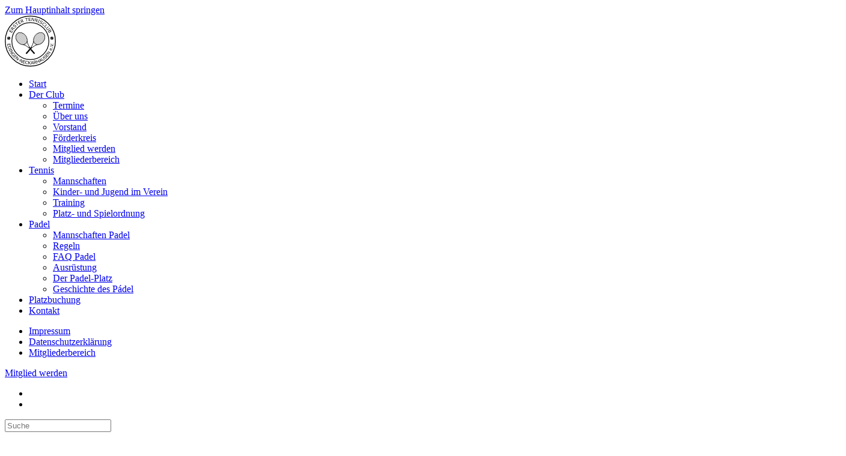

--- FILE ---
content_type: text/html; charset=utf-8
request_url: https://etc-edingen-neckarhausen.de/padel/regeln/
body_size: 11502
content:
<!DOCTYPE html>
<html lang="de-de" dir="ltr">
    <head>
        <meta name="viewport" content="width=device-width, initial-scale=1">
        <link rel="icon" href="/images/favicon.png" sizes="any">
                <link rel="icon" href="/images/tce-logo.svg" type="image/svg+xml">
                <link rel="apple-touch-icon" href="/images/apple-touch-icon.png">
        <meta charset="utf-8">
	<meta name="author" content="ETC">
	<meta name="description" content="Die im Jahr 2019 neu gebaute Tennisanlage liegt zwischen Edingen und Neckarhausen direkt neben dem Kultur- und Sportzentrum. Mit vier Sandplätzen, einem Padel-Court und einem großen Clubhaus bietet das Gelände optimale Voraussetzungen für den Padel- und Tennissport.">
	<meta name="generator" content="Joomla! - Open Source Content Management">
	<title>Regeln – Erster Tennisclub Edingen-Neckarhausen e.V.</title>
	<link href="https://etc-edingen-neckarhausen.de//padel/regeln/" rel="canonical">
	<link href="https://etc-edingen-neckarhausen.de/component/finder/search.opensearch" rel="search" title="OpenSearch Erster Tennisclub Edingen-Neckarhausen e.V." type="application/opensearchdescription+xml">
<link href="/media/vendor/awesomplete/css/awesomplete.css?1.1.7" rel="stylesheet">
	<link href="/media/vendor/joomla-custom-elements/css/joomla-alert.min.css?0.4.1" rel="stylesheet">
	<link href="/media/system/css/joomla-fontawesome.min.css?4.5.32" rel="preload" as="style" onload="this.onload=null;this.rel='stylesheet'">
	<link href="/templates/yootheme/css/theme.9.css?1762186703" rel="stylesheet">
	<link href="/templates/yootheme/css/theme.update.css?4.5.32" rel="stylesheet">
<script src="/media/vendor/awesomplete/js/awesomplete.min.js?1.1.7" defer></script>
	<script type="application/json" class="joomla-script-options new">{"joomla.jtext":{"JLIB_JS_AJAX_ERROR_OTHER":"Beim Abrufen von JSON-Daten wurde ein HTTP-Statuscode %s zurückgegeben.","JLIB_JS_AJAX_ERROR_PARSE":"Ein Parsing-Fehler trat bei der Verarbeitung der folgenden JSON-Daten auf:<br><code style='color:inherit;white-space:pre-wrap;padding:0;margin:0;border:0;background:inherit;'>%s<\/code>","ERROR":"Fehler","MESSAGE":"Nachricht","NOTICE":"Hinweis","WARNING":"Warnung","JCLOSE":"Schließen","JOK":"OK","JOPEN":"Öffnen"},"finder-search":{"url":"\/component\/finder\/?task=suggestions.suggest&amp;format=json&amp;tmpl=component"},"system.paths":{"root":"","rootFull":"https:\/\/etc-edingen-neckarhausen.de\/","base":"","baseFull":"https:\/\/etc-edingen-neckarhausen.de\/"},"csrf.token":"b0d8eb3d69bd6afcb73da6bc993d0766"}</script>
	<script src="/media/system/js/core.min.js?a3d8f8"></script>
	<script src="/media/com_finder/js/finder.min.js?755761" type="module"></script>
	<script src="/media/system/js/messages.min.js?9a4811" type="module"></script>
	<script src="/templates/yootheme/vendor/assets/uikit/dist/js/uikit.min.js?4.5.32"></script>
	<script src="/templates/yootheme/vendor/assets/uikit/dist/js/uikit-icons-creative-hub.min.js?4.5.32"></script>
	<script src="/templates/yootheme/js/theme.js?4.5.32"></script>
	<script type="application/ld+json">{"@context":"https://schema.org","@graph":[{"@type":"Organization","@id":"https://etc-edingen-neckarhausen.de/#/schema/Organization/base","name":"Erster Tennisclub Edingen-Neckarhausen e.V.","url":"https://etc-edingen-neckarhausen.de/"},{"@type":"WebSite","@id":"https://etc-edingen-neckarhausen.de/#/schema/WebSite/base","url":"https://etc-edingen-neckarhausen.de/","name":"Erster Tennisclub Edingen-Neckarhausen e.V.","publisher":{"@id":"https://etc-edingen-neckarhausen.de/#/schema/Organization/base"},"potentialAction":{"@type":"SearchAction","target":"https://etc-edingen-neckarhausen.de/component/finder/search.html?q={search_term_string}","query-input":"required name=search_term_string"}},{"@type":"WebPage","@id":"https://etc-edingen-neckarhausen.de/#/schema/WebPage/base","url":"https://etc-edingen-neckarhausen.de/padel/regeln/","name":"Regeln – Erster Tennisclub Edingen-Neckarhausen e.V.","description":"Die im Jahr 2019 neu gebaute Tennisanlage liegt zwischen Edingen und Neckarhausen direkt neben dem Kultur- und Sportzentrum. Mit vier Sandplätzen, einem Padel-Court und einem großen Clubhaus bietet das Gelände optimale Voraussetzungen für den Padel- und Tennissport.","isPartOf":{"@id":"https://etc-edingen-neckarhausen.de/#/schema/WebSite/base"},"about":{"@id":"https://etc-edingen-neckarhausen.de/#/schema/Organization/base"},"inLanguage":"de-DE"},{"@type":"Article","@id":"https://etc-edingen-neckarhausen.de/#/schema/com_content/article/159","name":"Regeln","headline":"Regeln","inLanguage":"de-DE","author":{"@type":"Person","name":"ETC"},"thumbnailUrl":"images/bildarchiv/aufmacher_padel_1920x1080px_309197911.jpg","image":"images/bildarchiv/aufmacher_padel_1920x1080px_309197911.jpg","articleSection":"Padel","dateCreated":"2020-03-06T13:30:46+00:00","isPartOf":{"@id":"https://etc-edingen-neckarhausen.de/#/schema/WebPage/base"}}]}</script>
	<script>window.yootheme ||= {}; var $theme = yootheme.theme = {"i18n":{"close":{"label":"Schlie\u00dfen"},"totop":{"label":"Zur\u00fcck nach oben"},"marker":{"label":"\u00d6ffnen"},"navbarToggleIcon":{"label":"Men\u00fc \u00f6ffnen"},"paginationPrevious":{"label":"Vorherige Seite"},"paginationNext":{"label":"N\u00e4chste Seite"},"searchIcon":{"toggle":"Suche \u00f6ffnen","submit":"Suche ausf\u00fchren"},"slider":{"next":"N\u00e4chste Folie","previous":"Vorherige Folie","slideX":"Folie %s","slideLabel":"%s von %s"},"slideshow":{"next":"N\u00e4chste Folie","previous":"Vorherige Folie","slideX":"Folie %s","slideLabel":"%s von %s"},"lightboxPanel":{"next":"N\u00e4chste Folie","previous":"Vorherige Folie","slideLabel":"%s von %s","close":"Schlie\u00dfen"}}};</script>

    </head>
    <body class="">

        <div class="uk-hidden-visually uk-notification uk-notification-top-left uk-width-auto">
            <div class="uk-notification-message">
                <a href="#tm-main" class="uk-link-reset">Zum Hauptinhalt springen</a>
            </div>
        </div>

        
        
        <div class="tm-page">

                        


<header class="tm-header-mobile uk-hidden@m">


        <div uk-sticky show-on-up animation="uk-animation-slide-top" cls-active="uk-navbar-sticky" sel-target=".uk-navbar-container">
    
        <div class="uk-navbar-container">

            <div class="uk-container uk-container-expand">
                <nav class="uk-navbar" uk-navbar="{&quot;align&quot;:&quot;center&quot;,&quot;container&quot;:&quot;.tm-header-mobile &gt; [uk-sticky]&quot;,&quot;boundary&quot;:&quot;.tm-header-mobile .uk-navbar-container&quot;,&quot;target-x&quot;:&quot;.tm-header-mobile .uk-navbar&quot;,&quot;target-y&quot;:&quot;.tm-header-mobile .uk-navbar-container&quot;,&quot;dropbar&quot;:true,&quot;dropbar-anchor&quot;:&quot;.tm-header-mobile .uk-navbar-container&quot;,&quot;dropbar-transparent-mode&quot;:&quot;remove&quot;}">

                    
                                        <div class="uk-navbar-center">

                                                    <a href="https://etc-edingen-neckarhausen.de/" aria-label="Zurück zur Startseite" class="uk-logo uk-navbar-item">
    <img alt="Erster Tennisclub Edingen-Neckarhausen e.V." loading="eager" width="85" height="85" src="/images/tce-logo.svg"><img class="uk-logo-inverse" alt="Erster Tennisclub Edingen-Neckarhausen e.V." loading="eager" width="85" height="85" src="/images/tce-logo-negativ.svg"></a>
                        
                        
                    </div>
                    
                                        <div class="uk-navbar-right">

                        
                                                    <a uk-toggle href="#tm-dialog-mobile" class="uk-navbar-toggle uk-navbar-toggle-animate">

        
        <div uk-navbar-toggle-icon></div>

        
    </a>
                        
                    </div>
                    
                </nav>
            </div>

        </div>

        </div>
    



    
    
        <div id="tm-dialog-mobile" class="uk-dropbar uk-dropbar-top" uk-drop="{&quot;clsDrop&quot;:&quot;uk-dropbar&quot;,&quot;flip&quot;:&quot;false&quot;,&quot;container&quot;:&quot;.tm-header-mobile &gt; [uk-sticky]&quot;,&quot;target-y&quot;:&quot;.tm-header-mobile .uk-navbar-container&quot;,&quot;mode&quot;:&quot;click&quot;,&quot;target-x&quot;:&quot;.tm-header-mobile .uk-navbar-container&quot;,&quot;stretch&quot;:true,&quot;pos&quot;:&quot;bottom-left&quot;,&quot;bgScroll&quot;:&quot;false&quot;,&quot;animation&quot;:&quot;reveal-top&quot;,&quot;animateOut&quot;:true,&quot;duration&quot;:300,&quot;toggle&quot;:&quot;false&quot;}">

        <div class="tm-height-min-1-1 uk-flex uk-flex-column">

            
                        <div class="uk-margin-auto-bottom">
                
<div class="uk-grid uk-child-width-1-1" uk-grid>    <div>
<div class="uk-panel" id="module-menu-dialog-mobile">

    
    
<ul class="uk-nav uk-nav-primary uk-nav-">
    
	<li class="item-175"><a href="/start-mobil.html">Start</a></li>
	<li class="item-204 uk-parent"><a href="/der-club-mobil.html">Der Club</a>
	<ul class="uk-nav-sub">

		<li class="item-205"><a href="/der-club-mobil/termine.html">Termine</a></li>
		<li class="item-206"><a href="/der-club-mobil/ueber-uns.html">Über uns</a></li>
		<li class="item-207"><a href="/der-club-mobil/vorstand.html">Vorstand</a></li>
		<li class="item-208"><a href="/der-club-mobil/foerderkreis.html">Förderkreis</a></li>
		<li class="item-249"><a href="/der-club-mobil/mitglied-werden.html">Mitglied werden</a></li>
		<li class="item-220"><a href="https://easyverein.com/public/ETC/" target="_blank">Mitgliederbereich</a></li></ul></li>
	<li class="item-209 uk-parent"><a href="/tennis-mobil.html">Tennis</a>
	<ul class="uk-nav-sub">

		<li class="item-224"><a href="/tennis-mobil/mannschaften.html">Mannschaften</a></li>
		<li class="item-225"><a href="/tennis-mobil/kinder-und-jugend-im-verein.html">Kinder- und Jugend im Verein</a></li>
		<li class="item-226"><a href="/tennis-mobil/training.html">Training</a></li>
		<li class="item-227"><a href="/tennis-mobil/platz-und-spielordnung.html">Platz- und Spielordnung</a></li></ul></li>
	<li class="item-215 uk-active uk-parent"><a href="/padel-mobil.html">Padel</a>
	<ul class="uk-nav-sub">

		<li class="item-326"><a href="/padel/mannschaften-padel.html">Mannschaften Padel</a></li>
		<li class="item-332 uk-active"><a href="/padel/regeln.html">Regeln</a></li>
		<li class="item-216"><a href="/padel-mobil/faq-padel.html">FAQ Padel</a></li>
		<li class="item-333"><a href="/padel/ausruestung.html">Ausrüstung</a></li>
		<li class="item-334"><a href="/padel/der-padel-platz.html">Der Padel-Platz</a></li>
		<li class="item-335"><a href="/padel/geschichte-des-padel.html">Geschichte des Pádel</a></li></ul></li>
	<li class="item-217"><a href="/platzbuchung-mobil.html">Platzbuchung</a></li>
	<li class="item-219"><a href="/kontakt-mobil.html">Kontakt</a></li></ul>

</div>
</div>    <div>
<div class="uk-panel" id="module-118">

    
    
<ul class="uk-nav uk-nav-default">
    
	<li class="item-221 uk-active"><a href="/impressum.html">Impressum</a></li>
	<li class="item-222"><a href="/datenschutzerklaerung.html">Datenschutzerklärung</a></li>
	<li class="item-223"><a href="https://easyverein.com/public/ETC/" target="_blank">Mitgliederbereich</a></li></ul>

</div>
</div></div>
            </div>
            
                        <div class="uk-grid-margin">
                
<div class="uk-grid uk-child-width-1-1" uk-grid>    <div>
<div class="uk-panel" id="module-93">

    
    <div class="uk-grid tm-grid-expand uk-child-width-1-1 uk-grid-margin">
<div class="uk-width-1-1">
    
        
            
            
            
                
                    
<div class="uk-margin">
    
    
        
        
<a class="el-content uk-width-1-1 uk-button uk-button-primary" title="Mitglied werden" href="/der-club-mobil/mitglied-werden.html" target="_blank">
    
        Mitglied werden    
    
</a>


        
    
    
</div>

                
            
        
    
</div></div>
</div>
</div>    <div>
<div class="uk-panel" id="module-95">

    
    <div class="uk-grid tm-grid-expand uk-child-width-1-1 uk-grid-margin">
<div class="uk-width-1-1">
    
        
            
            
            
                
                    
<div class="uk-margin" uk-scrollspy="target: [uk-scrollspy-class];">    <ul class="uk-child-width-auto uk-flex-inline uk-flex-middle" uk-grid>
            <li class="el-item">
<a class="el-link uk-icon-button" href="https://www.facebook.com/ErsterTCEN" rel="noreferrer"><span uk-icon="icon: facebook;"></span></a></li>
            <li class="el-item">
<a class="el-link uk-icon-button" href="https://www.instagram.com/etc_edingenneckarhausen/" rel="noreferrer"><span uk-icon="icon: instagram;"></span></a></li>
    
    </ul></div>
                
            
        
    
</div></div>
</div>
</div>    <div>
<div class="uk-panel" id="module-tm-4">

    
    

    <form id="search-tm-4" action="/component/finder/search.html" method="get" role="search" class="uk-search js-finder-searchform uk-search-default uk-width-1-1"><span uk-search-icon></span><input name="q" class="js-finder-search-query uk-search-input" placeholder="Suche" required aria-label="Suche" type="search"></form>
    

</div>
</div></div>
            </div>
            
        </div>

    </div>
    

</header>




<header class="tm-header uk-visible@m">



        <div uk-sticky media="@m" show-on-up animation="uk-animation-slide-top" cls-active="uk-navbar-sticky" sel-target=".uk-navbar-container">
    
        <div class="uk-navbar-container">

            <div class="uk-container uk-container-expand">
                <nav class="uk-navbar" uk-navbar="{&quot;align&quot;:&quot;center&quot;,&quot;container&quot;:&quot;.tm-header &gt; [uk-sticky]&quot;,&quot;boundary&quot;:&quot;.tm-header .uk-navbar-container&quot;,&quot;target-x&quot;:&quot;.tm-header .uk-navbar&quot;,&quot;target-y&quot;:&quot;.tm-header .uk-navbar-container&quot;,&quot;dropbar&quot;:true,&quot;dropbar-anchor&quot;:&quot;.tm-header .uk-navbar-container&quot;,&quot;dropbar-transparent-mode&quot;:&quot;remove&quot;}">

                                        <div class="uk-navbar-left ">

                                                    <a href="https://etc-edingen-neckarhausen.de/" aria-label="Zurück zur Startseite" class="uk-logo uk-navbar-item">
    <img alt="Erster Tennisclub Edingen-Neckarhausen e.V." loading="eager" width="100" height="100" src="/images/tce-logo.svg"><img class="uk-logo-inverse" alt="Erster Tennisclub Edingen-Neckarhausen e.V." loading="eager" width="100" height="100" src="/images/tce-logo-negativ.svg"></a>
                        
                        
                        
                    </div>
                    
                                        <div class="uk-navbar-center">

                        
                                                    
<ul class="uk-navbar-nav">
    
	<li class="item-101"><a href="/">Start</a></li>
	<li class="item-120 uk-parent"><a href="/der-club.html">Der Club <span uk-navbar-parent-icon></span></a>
	<div class="uk-drop uk-navbar-dropdown uk-navbar-dropdown-dropbar-large" pos="bottom-center" style="width: 1360px;"><div class="uk-grid tm-grid-expand uk-grid-margin" uk-grid>
<div class="uk-width-1-5@m">
    
        
            
            
            
                
                    
<div>
    
    
        
        <ul class="uk-margin-remove-bottom uk-nav uk-nav-default">                                <li class="el-item ">
<a class="el-link" href="/der-club/termine.html">
    
        
                    Termine        
    
</a></li>
                                            <li class="el-item ">
<a class="el-link" href="/der-club/aktuelles.html">
    
        
                    Aktuelles        
    
</a></li>
                                            <li class="el-item ">
<a class="el-link" href="/der-club/ueber-uns.html">
    
        
                    Über uns        
    
</a></li>
                                            <li class="el-item ">
<a class="el-link" href="/der-club/vorstand.html">
    
        
                    Vorstand        
    
</a></li>
                                            <li class="el-item ">
<a class="el-link" href="/der-club/foerderkreis.html">
    
        
                    Förderkreis        
    
</a></li>
                                            <li class="el-item ">
<a class="el-link" href="/der-club/mitglied-werden.html">
    
        
                    Mitglied werden        
    
</a></li>
                            </ul>
        
    
    
</div>
<div class="uk-margin">
    
    
        
        
<a class="el-content uk-button uk-button-primary uk-button-small" href="https://easyverein.com/public/ETC/" target="_blank">
    
        Mitgliederbereich    
    
</a>


        
    
    
</div>

                
            
        
    
</div>
<div class="uk-width-4-5@m">
    
        
            
            
            
                
                    
<div class="uk-margin">
    
        <div class="uk-grid uk-child-width-1-3 uk-grid-medium uk-grid-match" uk-grid>                <div>
<article class="el-item uk-panel uk-margin-remove-first-child">
    
        
            
                
            
            
                                <a href="/der-club/aktuelles/strahlendes-lichterfest-begeistert-in-edingen-neckarhausen.html">

        <div class="uk-inline-clip uk-border-rounded uk-transition-toggle">    
                <picture>
<source type="image/webp" srcset="/templates/yootheme/cache/50/2025-10_lichterfest_1920x1080px-500fe612.webp 340w, /templates/yootheme/cache/d7/2025-10_lichterfest_1920x1080px-d77f2ef9.webp 680w" sizes="(min-width: 340px) 340px">
<img src="/templates/yootheme/cache/ae/2025-10_lichterfest_1920x1080px-ae529ba9.jpeg" width="340" height="225" alt loading="lazy" class="el-image uk-transition-scale-up uk-transition-opaque">
</picture>        
        
        </div>    
</a>                
                
                    

        
                <div class="el-title uk-h4 uk-link-reset uk-margin-small-top uk-margin-remove-bottom">                        <a href="/der-club/aktuelles/strahlendes-lichterfest-begeistert-in-edingen-neckarhausen.html">Strahlendes Lichterfest begeistert in Edingen-Neckarhausen</a>                    </div>        
                <div class="el-meta uk-text-meta uk-margin-top"><time datetime="2025-11-01T12:12:10+00:00">01. November 2025</time> | <a href="/der-club/aktuelles.html" >Aktuelles & alle Beiträge</a></div>        
    
        
        
        
        
        

                
                
            
        
    
</article></div>
                <div>
<article class="el-item uk-panel uk-margin-remove-first-child">
    
        
            
                
            
            
                                <a href="/der-club/aktuelles/tennistraining-wintersaison-2025-26.html">

        <div class="uk-inline-clip uk-border-rounded uk-transition-toggle">    
                <picture>
<source type="image/webp" srcset="/templates/yootheme/cache/57/YTP-Logo-57f07a61.webp 340w, /templates/yootheme/cache/d0/YTP-Logo-d080b28a.webp 680w" sizes="(min-width: 340px) 340px">
<img src="/templates/yootheme/cache/6e/YTP-Logo-6e97ff37.jpeg" width="340" height="225" alt loading="lazy" class="el-image uk-transition-scale-up uk-transition-opaque">
</picture>        
        
        </div>    
</a>                
                
                    

        
                <div class="el-title uk-h4 uk-link-reset uk-margin-small-top uk-margin-remove-bottom">                        <a href="/der-club/aktuelles/tennistraining-wintersaison-2025-26.html">Neue Kooperation mit YTP no limits – Tennistraining für alle Altersklassen</a>                    </div>        
                <div class="el-meta uk-text-meta uk-margin-top"><time datetime="2025-09-21T02:00:00+00:00">21. September 2025</time> | <a href="/der-club/aktuelles.html" >Aktuelles & alle Beiträge</a></div>        
    
        
        
        
        
        

                
                
            
        
    
</article></div>
                <div>
<article class="el-item uk-panel uk-margin-remove-first-child">
    
        
            
                
            
            
                                <a href="/der-club/aktuelles/vereinsinterne-padelliga-des-etc-edingen-neckarhausen-ein-voller-erfolg.html">

        <div class="uk-inline-clip uk-border-rounded uk-transition-toggle">    
                <picture>
<source type="image/webp" srcset="/templates/yootheme/cache/f0/Padelliga_800_450-f0f3dc9b.webp 340w, /templates/yootheme/cache/77/Padelliga_800_450-77831470.webp 680w" sizes="(min-width: 340px) 340px">
<img src="/templates/yootheme/cache/f2/Padelliga_800_450-f2632a9d.jpeg" width="340" height="225" alt loading="lazy" class="el-image uk-transition-scale-up uk-transition-opaque">
</picture>        
        
        </div>    
</a>                
                
                    

        
                <div class="el-title uk-h4 uk-link-reset uk-margin-small-top uk-margin-remove-bottom">                        <a href="/der-club/aktuelles/vereinsinterne-padelliga-des-etc-edingen-neckarhausen-ein-voller-erfolg.html">Vereinsinterne Padelliga des ETC Edingen-Neckarhausen: Ein voller Erfolg!</a>                    </div>        
                <div class="el-meta uk-text-meta uk-margin-top"><time datetime="2025-08-31T20:20:19+00:00">31. August 2025</time> | <a href="/der-club/aktuelles.html" >Aktuelles & alle Beiträge</a></div>        
    
        
        
        
        
        

                
                
            
        
    
</article></div>
                </div>
    
</div>
                
            
        
    
</div></div></div></li>
	<li class="item-126 uk-parent"><a href="/tennis.html">Tennis <span uk-navbar-parent-icon></span></a>
	<div class="uk-drop uk-navbar-dropdown uk-navbar-dropdown-dropbar-large" pos="bottom-center" style="width: 1360px;"><div class="uk-grid tm-grid-expand uk-child-width-1-1 uk-grid-margin">
<div class="uk-width-1-1">
    
        
            
            
            
                
                    
<div class="uk-margin">
    
        <div class="uk-grid uk-child-width-1-4 uk-child-width-1-4@s uk-grid-medium uk-grid-match" uk-grid>                <div>
<article class="el-item uk-panel uk-margin-remove-first-child">
    
        
            
                
            
            
                                <a href="/tennis/mannschaften.html">

        <div class="uk-inline-clip uk-border-rounded uk-transition-toggle">    
                <picture>
<source type="image/webp" srcset="/templates/yootheme/cache/3e/aufmacher_tennis_1920x1080px_5782695-3e081846.webp 340w, /templates/yootheme/cache/b9/aufmacher_tennis_1920x1080px_5782695-b978d0ad.webp 680w" sizes="(min-width: 340px) 340px">
<img src="/templates/yootheme/cache/5f/aufmacher_tennis_1920x1080px_5782695-5f67372f.jpeg" width="340" height="225" alt="Mannschaften" loading="lazy" class="el-image uk-transition-scale-up uk-transition-opaque">
</picture>        
        
        </div>    
</a>                
                
                    

        
                <div class="el-title uk-h4 uk-link-reset uk-margin-small-top uk-margin-remove-bottom">                        <a href="/tennis/mannschaften.html">Mannschaften Tennis</a>                    </div>        
        
    
        
        
        
        
        

                
                
            
        
    
</article></div>
                <div>
<article class="el-item uk-panel uk-margin-remove-first-child">
    
        
            
                
            
            
                                <a href="/tennis/kinder-und-jugend-im-verein.html">

        <div class="uk-inline-clip uk-border-rounded uk-transition-toggle">    
                <picture>
<source type="image/webp" srcset="/templates/yootheme/cache/0c/IMG_3127-0c0ad0ef.webp 340w, /templates/yootheme/cache/8b/IMG_3127-8b7a1804.webp 680w" sizes="(min-width: 340px) 340px">
<img src="/templates/yootheme/cache/98/IMG_3127-98100ccd.jpeg" width="340" height="225" alt="Kinder- und Jugend im Verein" loading="lazy" class="el-image uk-transition-scale-up uk-transition-opaque">
</picture>        
        
        </div>    
</a>                
                
                    

        
                <div class="el-title uk-h4 uk-link-reset uk-margin-small-top uk-margin-remove-bottom">                        <a href="/tennis/kinder-und-jugend-im-verein.html">Kinder- und Jugend im Verein</a>                    </div>        
        
    
        
        
        
        
        

                
                
            
        
    
</article></div>
                <div>
<article class="el-item uk-panel uk-margin-remove-first-child">
    
        
            
                
            
            
                                <a href="/tennis/training.html">

        <div class="uk-inline-clip uk-border-rounded uk-transition-toggle">    
                <picture>
<source type="image/webp" srcset="/templates/yootheme/cache/87/IMG_2945-878e5bbc.webp 340w, /templates/yootheme/cache/00/IMG_2945-00fe9357.webp 680w" sizes="(min-width: 340px) 340px">
<img src="/templates/yootheme/cache/a7/IMG_2945-a7e1207e.jpeg" width="340" height="225" alt loading="lazy" class="el-image uk-transition-scale-up uk-transition-opaque">
</picture>        
        
        </div>    
</a>                
                
                    

        
                <div class="el-title uk-h4 uk-link-reset uk-margin-small-top uk-margin-remove-bottom">                        <a href="/tennis/training.html">Training (individuell)</a>                    </div>        
        
    
        
        
        
        
        

                
                
            
        
    
</article></div>
                <div>
<article class="el-item uk-panel uk-margin-remove-first-child">
    
        
            
                
            
            
                                <a href="/tennis/platz-und-spielordnung.html">

        <div class="uk-inline-clip uk-border-rounded uk-transition-toggle">    
                <picture>
<source type="image/webp" srcset="/templates/yootheme/cache/ef/aufmacher_tennis_1920x1080px_1554068865-24cecd4e34b8-efbd7bc4.webp 340w, /templates/yootheme/cache/68/aufmacher_tennis_1920x1080px_1554068865-24cecd4e34b8-68cdb32f.webp 680w" sizes="(min-width: 340px) 340px">
<img src="/templates/yootheme/cache/1c/aufmacher_tennis_1920x1080px_1554068865-24cecd4e34b8-1ce40af3.jpeg" width="340" height="225" alt="Platz- und Spielordnung Tennis- und Padelanlage" loading="lazy" class="el-image uk-transition-scale-up uk-transition-opaque">
</picture>        
        
        </div>    
</a>                
                
                    

        
                <div class="el-title uk-h4 uk-link-reset uk-margin-small-top uk-margin-remove-bottom">                        <a href="/tennis/platz-und-spielordnung.html">Platz- und Spielordnung</a>                    </div>        
        
    
        
        
        
        
        

                
                
            
        
    
</article></div>
                </div>
    
</div>
                
            
        
    
</div></div></div></li>
	<li class="item-171 uk-active uk-parent"><a href="/padel.html">Padel <span uk-navbar-parent-icon></span></a>
	<div class="uk-drop uk-navbar-dropdown uk-navbar-dropdown-dropbar-large" pos="bottom-center" style="width: 1360px;"><div class="uk-grid tm-grid-expand uk-child-width-1-1 uk-grid-margin">
<div class="uk-width-1-1">
    
        
            
            
            
                
                    
<div class="uk-margin">
    
        <div class="uk-grid uk-child-width-1-4 uk-child-width-1-4@s uk-grid-medium uk-grid-match" uk-grid>                <div>
<article class="el-item uk-panel uk-margin-remove-first-child">
    
        
            
                
            
            
                                <a href="/padel/mannschaften-padel.html">

        <div class="uk-inline-clip uk-border-rounded uk-transition-toggle">    
                <picture>
<source type="image/webp" srcset="/templates/yootheme/cache/cf/aufmacher_padel_1920x1080px_1657704358775-ed705c7388d2-cfb72dcc.webp 340w, /templates/yootheme/cache/48/aufmacher_padel_1920x1080px_1657704358775-ed705c7388d2-48c7e527.webp 680w" sizes="(min-width: 340px) 340px">
<img src="/templates/yootheme/cache/53/aufmacher_padel_1920x1080px_1657704358775-ed705c7388d2-53097a53.jpeg" width="340" height="225" alt="Mannschaften Padel" loading="lazy" class="el-image uk-transition-scale-up uk-transition-opaque">
</picture>        
        
        </div>    
</a>                
                
                    

        
                <div class="el-title uk-h4 uk-link-reset uk-margin-small-top uk-margin-remove-bottom">                        <a href="/padel/mannschaften-padel.html">Mannschaften Padel</a>                    </div>        
        
    
        
        
        
        
        

                
                
            
        
    
</article></div>
                <div>
<article class="el-item uk-panel uk-margin-remove-first-child">
    
        
            
                
            
            
                                <a href="/padel/regeln.html">

        <div class="uk-inline-clip uk-border-rounded uk-transition-toggle">    
                <picture>
<source type="image/webp" srcset="/templates/yootheme/cache/5f/aufmacher_padel_1920x1080px_309197911-5f8c7ae2.webp 340w, /templates/yootheme/cache/d8/aufmacher_padel_1920x1080px_309197911-d8fcb209.webp 680w" sizes="(min-width: 340px) 340px">
<img src="/templates/yootheme/cache/ad/aufmacher_padel_1920x1080px_309197911-ad2ac812.jpeg" width="340" height="225" alt="Regeln des Padel" loading="lazy" class="el-image uk-transition-scale-up uk-transition-opaque">
</picture>        
        
        </div>    
</a>                
                
                    

        
                <div class="el-title uk-h4 uk-link-reset uk-margin-small-top uk-margin-remove-bottom">                        <a href="/padel/regeln.html">Regeln</a>                    </div>        
        
    
        
        
        
        
        

                
                
            
        
    
</article></div>
                <div>
<article class="el-item uk-panel uk-margin-remove-first-child">
    
        
            
                
            
            
                                <a href="/padel/faq-padel.html">

        <div class="uk-inline-clip uk-border-rounded uk-transition-toggle">    
                <picture>
<source type="image/webp" srcset="/templates/yootheme/cache/0d/aufmacher_padel_1920x1080px_1612534847738-b3af9bc31f0c-0d57d387.webp 340w, /templates/yootheme/cache/8a/aufmacher_padel_1920x1080px_1612534847738-b3af9bc31f0c-8a271b6c.webp 680w" sizes="(min-width: 340px) 340px">
<img src="/templates/yootheme/cache/19/aufmacher_padel_1920x1080px_1612534847738-b3af9bc31f0c-19af7400.jpeg" width="340" height="225" alt="FAQs Padel" loading="lazy" class="el-image uk-transition-scale-up uk-transition-opaque">
</picture>        
        
        </div>    
</a>                
                
                    

        
                <div class="el-title uk-h4 uk-link-reset uk-margin-small-top uk-margin-remove-bottom">                        <a href="/padel/faq-padel.html">FAQs Padel</a>                    </div>        
        
    
        
        
        
        
        

                
                
            
        
    
</article></div>
                <div>
<div class="el-item uk-panel uk-margin-remove-first-child">
    
        
            
                
            
            
                                <a href="/tennis/platz-und-spielordnung.html">

        <div class="uk-inline-clip uk-border-rounded uk-transition-toggle">    
                <picture>
<source type="image/webp" srcset="/templates/yootheme/cache/3d/aufmacher_padel_1920x1080px_6308994-3df7a8aa.webp 340w, /templates/yootheme/cache/ba/aufmacher_padel_1920x1080px_6308994-ba876041.webp 680w" sizes="(min-width: 340px) 340px">
<img src="/templates/yootheme/cache/f8/aufmacher_padel_1920x1080px_6308994-f8a25f85.jpeg" width="340" height="225" alt loading="lazy" class="el-image uk-transition-scale-up uk-transition-opaque">
</picture>        
        
        </div>    
</a>                
                
                    

        
                <div class="el-title uk-h4 uk-link-reset uk-margin-small-top uk-margin-remove-bottom">                        <a href="/tennis/platz-und-spielordnung.html">Platz- und Spielordnung</a>                    </div>        
        
    
        
        
        
        
        

                
                
            
        
    
</div></div>
                </div>
    
</div>
                
            
        
    
</div></div></div></li>
	<li class="item-127"><a href="/platzbuchung.html">Platzbuchung</a></li>
	<li class="item-193"><a href="/kontakt.html">Kontakt</a></li></ul>

                        
                    </div>
                    
                                        <div class="uk-navbar-right">

                        
                                                    
<div class="uk-navbar-item" id="module-92">

    
    <div class="uk-grid tm-grid-expand uk-child-width-1-1 uk-grid-margin">
<div class="uk-width-1-1">
    
        
            
            
            
                
                    
<div class="uk-margin">
    
    
        
        
<a class="el-content uk-button uk-button-primary uk-button-small" title="Mitglied werden" href="/der-club/mitglied-werden.html">
    
        Mitglied werden    
    
</a>


        
    
    
</div>

                
            
        
    
</div></div>
</div>
<a uk-toggle href="#tm-dialog" class="uk-navbar-toggle">

        
        <div uk-navbar-toggle-icon></div>

        
    </a>
                        
                    </div>
                    
                </nav>
            </div>

        </div>

        </div>
    






        <div id="tm-dialog" uk-offcanvas="container: true" mode="slide" flip overlay>
        <div class="uk-offcanvas-bar uk-flex uk-flex-column">

            <button class="uk-offcanvas-close uk-close-large" type="button" uk-close uk-toggle="cls: uk-close-large; mode: media; media: @s"></button>

                        <div class="uk-margin-auto-bottom tm-height-expand">
                
<div class="uk-grid uk-child-width-1-1" uk-grid>    <div>
<div class="uk-panel" id="module-tm-3">

    
    

    <form id="search-tm-3" action="/component/finder/search.html" method="get" role="search" class="uk-search js-finder-searchform uk-search-default uk-width-1-1"><span uk-search-icon></span><input name="q" class="js-finder-search-query uk-search-input" placeholder="Suche" required aria-label="Suche" type="search"></form>
    

</div>
</div>    <div>
<div class="uk-panel" id="module-tm-5">

    
    <ul class="uk-grid uk-flex-inline uk-flex-middle uk-flex-nowrap uk-grid-small">                    <li><a href="https://www.instagram.com/etc_edingenneckarhausen/" class="uk-preserve-width uk-icon-button" rel="noreferrer" target="_blank"><span uk-icon="icon: instagram; width: 20; height: 20;"></span></a></li>
                    <li><a href="https://www.facebook.com/ErsterTCEN" class="uk-preserve-width uk-icon-button" rel="noreferrer" target="_blank"><span uk-icon="icon: facebook; width: 20; height: 20;"></span></a></li>
                    <li><a href="mailto:info@etc-en.de" class="uk-preserve-width uk-icon-button" rel="noreferrer" target="_blank"><span uk-icon="icon: mail; width: 20; height: 20;"></span></a></li>
            </ul>
</div>
</div></div>
            </div>
            
            
        </div>
    </div>
    
    
    


</header>

            
            

            <main id="tm-main" >

                
                <div id="system-message-container" aria-live="polite"></div>

                <!-- Builder #template-fvK8P7xG --><style class="uk-margin-remove-adjacent">#template-fvK8P7xG\#0 > [class*='uk-background-']{min-height: 55vh;}</style>
<div id="template-fvK8P7xG#0" class="uk-section-default">
        <div data-src="/component/ajax/?p=image&amp;src=%7B%22file%22%3A%22images%2Fbildarchiv%2Faufmacher_padel_1920x1080px_309197911.jpg%22%2C%22thumbnail%22%3A%222560%2C%2C%22%7D&amp;hash=1244ac1c" data-sources="[{&quot;type&quot;:&quot;image\/webp&quot;,&quot;srcset&quot;:&quot;\/component\/ajax\/?p=image&amp;src=%7B%22file%22%3A%22images%2Fbildarchiv%2Faufmacher_padel_1920x1080px_309197911.jpg%22%2C%22type%22%3A%22webp%2C85%22%2C%22thumbnail%22%3A%22768%2C432%2C%22%7D&amp;hash=8d07764d 768w, \/component\/ajax\/?p=image&amp;src=%7B%22file%22%3A%22images%2Fbildarchiv%2Faufmacher_padel_1920x1080px_309197911.jpg%22%2C%22type%22%3A%22webp%2C85%22%2C%22thumbnail%22%3A%221024%2C576%2C%22%7D&amp;hash=8626f4b3 1024w, \/templates\/yootheme\/cache\/38\/aufmacher_padel_1920x1080px_309197911-38709890.webp 1366w, \/templates\/yootheme\/cache\/b1\/aufmacher_padel_1920x1080px_309197911-b17bc376.webp 1600w, \/templates\/yootheme\/cache\/ca\/aufmacher_padel_1920x1080px_309197911-caccbf17.webp 1920w, \/templates\/yootheme\/cache\/c3\/aufmacher_padel_1920x1080px_309197911-c3b52831.webp 2560w&quot;,&quot;sizes&quot;:&quot;(max-aspect-ratio: 2560\/1440) 178vh&quot;}]" loading="eager" uk-img class="uk-background-norepeat uk-background-cover uk-background-center-center uk-section uk-section-xlarge" uk-parallax="bgy: 75,-75; easing: 1; media: @m">    
        
        
        
            
                                <div class="uk-container">                
                    <div class="uk-grid tm-grid-expand uk-child-width-1-1 uk-grid-margin">
<div class="uk-width-1-1@m">
    
        
            
            
            
                
                    
                
            
        
    
</div></div>
                                </div>                
            
        
        </div>
    
</div>
<div class="uk-section-default uk-section">
    
        
        
        
            
                                <div class="uk-container">                
                    <div class="uk-grid tm-grid-expand uk-child-width-1-1 uk-margin-large">
<div class="uk-width-1-1@m">
    
        
            
            
            
                
                    

<nav aria-label="Breadcrumb">
    <ul class="uk-breadcrumb uk-margin-remove-bottom" vocab="https://schema.org/" typeof="BreadcrumbList">
    
            <li property="itemListElement" typeof="ListItem">            <a href="/" property="item" typeof="WebPage"><span property="name">Home</span></a>
            <meta property="position" content="1">
            </li>    
            <li property="itemListElement" typeof="ListItem">            <a href="/padel.html" property="item" typeof="WebPage"><span property="name">Padel</span></a>
            <meta property="position" content="2">
            </li>    
            <li property="itemListElement" typeof="ListItem">            <span property="name" aria-current="page">Regeln</span>            <meta property="position" content="3">
            </li>    
    </ul>
</nav>

<h1 class="uk-margin-medium">        Regeln    </h1><div class="uk-panel uk-margin-large uk-margin-remove-top"><div class="entry-content">
<p>Die im Folgenden aufgezählten Regeln stellen nur einen Auszug aus dem gesamten Regelwerk dar.</p>
<p><strong>Aufschlag, Seitenwahl, Seiten- und Spielfeldwechsel</strong></p>
<p>Der Gewinner des Losentscheids kann zwischen dem Aufschlagsrecht und der Spielfeldseite wählen. Der Aufschlag darf nur hinter der Aufschlaglinie ausgeführt werden, d. h. aus dem drei Meter breiten Feld zwischen der Stirnwand und der Aufschlagslinie. Der Aufschlag muss dabei als Unterhandschlag erfolgen, das heißt, der Ball muss unterhalb der Hüfte getroffen werden. Dabei darf außerdem weder das Aufschlagfeld noch die Aufschlagslinie mit den Füßen berührt werden und außer normalen notwendigen kleinen Bewegungen mit den Füßen ist weder Gehen, Laufen oder Springen erlaubt.</p>
<p>Nach dem Aufschlag muss der Ball in dem schräg gegenüberliegenden gegnerischen Aufschlagfeld aufspringen, ohne vorher im Feld der aufschlagenden Mannschaft den Boden beziehungsweise die Netzkante zu berühren. Nach dem Abspringen darf der Ball nicht den Spielfeldrand bildenden Zaun berühren, sehr wohl aber die Wände. Zu den am schwierigsten anzunehmenden Aufschlägen zählen die Bälle, die in der äußersten Ecke des Aufschlagsfeld aufkommen und dann recht flach weiter an die Seitenwand prallen.</p>
<p>Auf Spielfeldern, bei denen konstruktionsbedingt die Ecke der Seitenwand durch den versetzt angebrachten Zaun übersteht, bestehen beim Aufschlag zwei Möglichkeiten, wenn der Ball genau auf diese Ecke trifft. Entweder springt der Ball in Richtung des annehmenden Spielers ab und es wird daraufhin normal weitergespielt. Oder aber er springt wieder zurück in Richtung der aufschlagenden Mannschaft; in diesem Fall ist der Aufschlag ungültig und wird ohne Verlust als erster bzw. zweiter Aufschlag wiederholt.</p>
<p>Die Mannschaft mit Aufschlagrecht wechselt nach jedem Aufschlag die Seiten in ihrem Spielfeld, so dass der Aufschlag stets einmal von der rechten und darauf von der linken Seite ausgeführt wird.</p>
<p>Aufschläge, die das Netz berühren, aber danach im korrekten Aufschlagfeld aufkommen, müssen wiederholt werden.</p>
<p>Beide Mannschaften wechseln die Spielfelder, wenn die Summe der Spiele eine ungerade Zahl erreicht. Falls dieser Wechsel einmal vergessen wurde, sollte das sofort beim Bemerken korrigiert werden. Die maximale Ruhezeit beim Wechsel der Spielfelder ist 90 Sekunden.</p>
<p><strong>Aufschlag und Ballwechsel</strong></p>
<p>Zwei misslungene Aufschläge hintereinander bedeuten den Verlust des Punktes.</p>
<p>Das Misslingen des Aufschlags in seiner Ausführung, wie zum Beispiel das Verfehlen des Balles führen genauso wie das fehlerhafte Treffen des Balles zu Punktverlust.</p>
<p>Kommt der Ball nicht im korrekten schräg gegenüberliegenden Aufschlagsfeld auf, führt dies zum Punktverlust</p>
<p>Der Ball trifft im korrekten Aufschlagfeld auf, springt dann aber an den Zaun. Beim Aufschlag hat dies einen Punktgewinn für die nicht aufschlagende Mannschaft zur Folge, im weiteren Spielverlauf nach dem Aufschlag gewinnt die den Schlag ausführende Mannschaft den Punkt.</p>
<p>Wenn es mehr als 25 Sekunden bis zum Aufschlag dauert nach dem Ende des letzten Ballwechsels, folgt Punktverlust.</p>
<p>Der Ball muss nach jedem Schlag zunächst den Boden auf der gegnerischen Spielfeldseite berühren, ehe er die Rückwand oder den Zaun berührt. Davon ausgenommen ist das Berühren der Netzkante.</p>
<p>Der Ball darf maximal einmal den Boden auf einer Spielfeldseite berühren. Kann der Ball nicht vor dem zweiten Bodenkontakt auf derselben Seite retourniert werden, ist dies ein Punktgewinn für die Mannschaft, die den Ball geschlagen hatte.</p>
<p>Das Treffen des Mitspielers führt ebenfalls zum Punktverlust.</p>
<p>Das Netz und die Netzpfosten dürfen während eines Spiels weder mit dem Schläger noch von den Spielern inklusive getragener Sachen berührt werden.</p>
<p>Volleyschläge von Bällen, die das Netz noch nicht überquert haben, sind ungültig.</p>
<p><strong>Reihenfolge der Rückgabe</strong></p>
<p>Die Mannschaft, die den Aufschlag erwidert, muss einen ihrer Spieler bestimmen, der die ersten Aufschläge jedes Spieles eines Satzes bis ans Ende desjenigen erwidert. Danach kann dies neu entschieden werden.</p>
<p>Die Erwiderung des Aufschlags wird von den Spielern der nicht aufschlagenden Mannschaft abwechselnd gespielt. Diese Reihenfolge darf während des Satzes nicht gewechselt werden. Den Aufschlagseitenwechsel führt nur die aufschlagende Mannschaft nach jedem Aufschlag durch. Der zweite Aufschlag nach einem Fehler im ersten, wird stets von der gleichen Aufschlagsseite wie der erste ausgeführt.</p>
<p>Falls die Reihenfolge durcheinander kommt, wird diese inkorrekte Reihenfolge in dem Spiel, in dem der Fehler passiert oder der Fehler bemerkt wird, weiter eingehalten und im darauffolgenden Spiel wieder die ursprüngliche für diesen Satz ausgemachte Reihenfolge eingehalten.</p>
<p><strong>Aufschlagswiederholung</strong></p>
<p>Wenn der Ball das Netz beim Aufschlag berührt und danach vor dem zweiten Aufkommen im gegnerischen Feld nicht den Zaun berührt.</p>
<p>Wenn der Ball nach dem Berühren des Netzes oder der Netzpfosten, falls diese ins Spielfeld ragen, einen gegnerischen Spieler berührt, einschließlich der Gegenstände die dieser trägt, wie etwa seine Mütze oder den Schläger.</p>
<p>Wenn der Gegner nicht bereit war.</p>
<p>Falls das Netz beim wiederholten zweiten Aufschlag auch berührt wird, hat der aufschlagende Spieler nur einen weiteren Versuch.</p>
<p><strong>Zählweise</strong></p>
<p>Die Zählweise ist bis auf eine Ausnahme komplett identisch zum Tennis.</p>
<p>Die Punktfolge lautet 15, 30, 40 und mit dem vierten Punkt ist das Spiel gewonnen, wenn dies mit zwei Punkten im Vorteil geschieht. Ab dem dritten Punkt, also 40, wird bei Gleichstand nur noch „Vorteil“ und „Gleichstand“ genannt. Diejenige Mannschaft, die bei Vorteil einen Punktgewinn erzielt, gewinnt das Spiel. Einen Satz gewinnt die Mannschaft, die zuerst sechs Spiele mit einem Vorteil von zwei Spielen gewinnt. Bei einem Gleichstand von fünf Spielen muss also bis sieben zu fünf gespielt werden. Falls es zum Gleichstand von sechs Spielen kommt, wird wie im Tennis ein Tie-Break gespielt.</p>
<p>Im Tie-Break schlägt die Mannschaft und der Spieler auf, der dies auch bei normaler Fortsetzung des Spiels getan hätte. Den Tie-Break gewinnt die Mannschaft, die zuerst sieben Punkte mit zwei Punkten Vorteil bzw. bei höheren Punktzahlen als sieben, einen Vorteil von zwei Punkten erspielt. Die Mannschaften tauschen im Tie-Break nach jeweils sechs gespielten Punkten die Spielfeldseite.</p>
<p>Ausnahme: Wenn es vorher zwischen beiden Teams ausgemacht oder von der Organisation des Turniers vorgegeben wurde, kann man ohne „Vorteil“ und mit sogenanntem „Goldenen Punkt“ spielen. Das entspricht der aktuelle Vorgehensweise der professionellen World Padel Tour.</p>
<p>Quelle: Wikipedia</p>
</div></div>
                
            
        
    
</div></div>
                                </div>                
            
        
    
</div>
<div class="uk-section-muted uk-section">
    
        
        
        
            
                                <div class="uk-container">                
                    <div class="uk-grid tm-grid-expand uk-child-width-1-1 uk-grid-margin">
<div class="uk-width-1-1@m">
    
        
            
            
            
                
                    
<h2 class="uk-h3">        Weitere Artikel    </h2>
<div class="uk-margin-medium">
    
        <div class="uk-grid uk-child-width-1-1 uk-child-width-1-2@s uk-child-width-1-3@m uk-grid-medium uk-grid-match" uk-grid>                <div>
<article class="el-item uk-flex uk-flex-column">
        <a class="uk-flex-1 uk-card uk-card-default uk-card-small uk-card-hover uk-link-toggle" href="/padel/mannschaften-padel.html">    
        
            
                
            
            
                                <div class="uk-card-media-top">

    
                <picture>
<source type="image/webp" srcset="/templates/yootheme/cache/72/aufmacher_padel_1920x1080px_1657704358775-ed705c7388d2-72e14629.webp 600w, /templates/yootheme/cache/6b/aufmacher_padel_1920x1080px_1657704358775-ed705c7388d2-6bf656a4.webp 768w, /templates/yootheme/cache/68/aufmacher_padel_1920x1080px_1657704358775-ed705c7388d2-687e4b7a.webp 1024w, /templates/yootheme/cache/4e/aufmacher_padel_1920x1080px_1657704358775-ed705c7388d2-4ec6f3f6.webp 1200w" sizes="(min-width: 600px) 600px">
<img src="/templates/yootheme/cache/ee/aufmacher_padel_1920x1080px_1657704358775-ed705c7388d2-ee5f11b6.jpeg" width="600" height="400" alt="Mannschaften Padel" loading="lazy" class="el-image">
</picture>        
        
    
</div>                
                                <div class="uk-card-body uk-margin-remove-first-child">                
                    

        
                <h3 class="el-title uk-h4 uk-margin-top uk-margin-remove-bottom">                        Mannschaften Padel                    </h3>        
                <div class="el-meta uk-text-meta">Padel</div>        
    
        
        
        
        
        

                                </div>                
                
            
        
        </a>    
</article></div>
                <div>
<article class="el-item uk-flex uk-flex-column">
        <a class="uk-flex-1 uk-card uk-card-default uk-card-small uk-card-hover uk-link-toggle" href="/padel/faq-padel.html">    
        
            
                
            
            
                                <div class="uk-card-media-top">

    
                <picture>
<source type="image/webp" srcset="/templates/yootheme/cache/b0/aufmacher_padel_1920x1080px_1612534847738-b3af9bc31f0c-b001b862.webp 600w, /templates/yootheme/cache/a9/aufmacher_padel_1920x1080px_1612534847738-b3af9bc31f0c-a916a8ef.webp 768w, /templates/yootheme/cache/cc/aufmacher_padel_1920x1080px_1612534847738-b3af9bc31f0c-cc755ff0.webp 1024w, /templates/yootheme/cache/ea/aufmacher_padel_1920x1080px_1612534847738-b3af9bc31f0c-eacde77c.webp 1200w" sizes="(min-width: 600px) 600px">
<img src="/templates/yootheme/cache/a4/aufmacher_padel_1920x1080px_1612534847738-b3af9bc31f0c-a4f91fe5.jpeg" width="600" height="400" alt="FAQs Padel" loading="lazy" class="el-image">
</picture>        
        
    
</div>                
                                <div class="uk-card-body uk-margin-remove-first-child">                
                    

        
                <h3 class="el-title uk-h4 uk-margin-top uk-margin-remove-bottom">                        FAQs Padel                    </h3>        
                <div class="el-meta uk-text-meta">Padel</div>        
    
        
        
        
        
        

                                </div>                
                
            
        
        </a>    
</article></div>
                <div>
<article class="el-item uk-flex uk-flex-column">
        <a class="uk-flex-1 uk-card uk-card-default uk-card-small uk-card-hover uk-link-toggle" href="/padel/der-padel-platz.html">    
        
            
                
            
            
                                <div class="uk-card-media-top">

    
                <picture>
<source type="image/webp" srcset="/templates/yootheme/cache/09/aufmacher_padel_1920x1080px_1630-093fe644.webp 600w, /templates/yootheme/cache/10/aufmacher_padel_1920x1080px_1630-1028f6c9.webp 768w, /templates/yootheme/cache/2e/aufmacher_padel_1920x1080px_1630-2e00dda9.webp 1024w, /templates/yootheme/cache/08/aufmacher_padel_1920x1080px_1630-08b86525.webp 1200w" sizes="(min-width: 600px) 600px">
<img src="/templates/yootheme/cache/49/aufmacher_padel_1920x1080px_1630-49fd02ed.jpeg" width="600" height="400" alt="Der Padel-Platz" loading="lazy" class="el-image">
</picture>        
        
    
</div>                
                                <div class="uk-card-body uk-margin-remove-first-child">                
                    

        
                <h3 class="el-title uk-h4 uk-margin-top uk-margin-remove-bottom">                        Der Padel-Platz                    </h3>        
                <div class="el-meta uk-text-meta">Padel</div>        
    
        
        
        
        
        

                                </div>                
                
            
        
        </a>    
</article></div>
                </div>
    
</div>
                
            
        
    
</div></div>
                                </div>                
            
        
    
</div>

                
            </main>

            

                        <footer>
                <!-- Builder #footer -->
<div class="uk-section-primary uk-section">
    
        
        
        
            
                                <div class="uk-container uk-container-large">                
                    <div class="uk-grid tm-grid-expand uk-grid-large uk-grid-margin-large" uk-grid>
<div class="uk-width-1-2 uk-width-1-4@s">
    
        
            
            
            
                
                    
<div class="uk-margin" uk-scrollspy="target: [uk-scrollspy-class];">
        <a class="el-link" href="/"><img src="/images/tce-logo-negativ.svg" width="120" height="120" class="el-image uk-text-emphasis" alt loading="lazy" uk-svg></a>    
    
</div><div class="uk-panel uk-text-meta">©<script>document.currentScript.insertAdjacentHTML('afterend', '<time datetime="' + new Date().toJSON() + '">' + new Intl.DateTimeFormat(document.documentElement.lang, {year: 'numeric'}).format() + '</time>');    
</script><br> Erster Tennisclub Edingen Neckarhausen e.V. <br class="uk-visible@m" />Webdesign: <a class="uk-link-muted" href="https://logowerbung.de/">logowerbung.de</a></div>
                
            
        
    
</div>
<div class="uk-width-1-2 uk-width-1-4@s">
    
        
            
            
            
                
                    
<h3 class="uk-h4 uk-text-muted">        Der Club    </h3>
<ul class="uk-list uk-margin-medium">
    
    
                <li class="el-item">            <div class="el-content uk-panel"><a href="/der-club/termine.html" class="el-link uk-link-text uk-margin-remove-last-child">Termine</a></div>        </li>                <li class="el-item">            <div class="el-content uk-panel"><a href="/der-club/aktuelles.html" class="el-link uk-link-text uk-margin-remove-last-child">Aktuelles & alle Beiträge</a></div>        </li>                <li class="el-item">            <div class="el-content uk-panel"><a href="/der-club/ueber-uns.html" class="el-link uk-link-text uk-margin-remove-last-child">Über uns</a></div>        </li>                <li class="el-item">            <div class="el-content uk-panel"><a href="/der-club/mitglied-werden.html" class="el-link uk-link-text uk-margin-remove-last-child">Mitglied werden</a></div>        </li>        
    
    
</ul>
                
            
        
    
</div>
<div class="uk-width-1-2 uk-width-1-4@s">
    
        
            
            
            
                
                    
<h3 class="uk-h4 uk-text-muted">        Tennis    </h3>
<ul class="uk-list uk-margin-medium">
    
    
                <li class="el-item">            <div class="el-content uk-panel"><a href="/tennis/training.html" class="el-link uk-link-text uk-margin-remove-last-child">Training</a></div>        </li>                <li class="el-item">            <div class="el-content uk-panel"><a href="/tennis/mannschaften.html" class="el-link uk-link-text uk-margin-remove-last-child">Mannschaften</a></div>        </li>                <li class="el-item">            <div class="el-content uk-panel"><a href="/tennis/kinder-und-jugend-im-verein.html" class="el-link uk-link-text uk-margin-remove-last-child"><p>Kinder-/Jugend</p></a></div>        </li>                <li class="el-item">            <div class="el-content uk-panel"><a href="/platzbuchung.html" class="el-link uk-link-text uk-margin-remove-last-child">Platzbuchung</a></div>        </li>        
    
    
</ul>
                
            
        
    
</div>
<div class="uk-width-1-2 uk-width-1-4@s">
    
        
            
            
            
                
                    
<h3 class="uk-h4 uk-text-muted">        Padel    </h3>
<ul class="uk-list uk-margin-medium">
    
    
                <li class="el-item">            <div class="el-content uk-panel"><a href="/padel/faq-padel.html" class="el-link uk-link-text uk-margin-remove-last-child">FAQs</a></div>        </li>                <li class="el-item">            <div class="el-content uk-panel"><a href="/padel/regeln.html" class="el-link uk-link-text uk-margin-remove-last-child">Regeln</a></div>        </li>                <li class="el-item">            <div class="el-content uk-panel"><a href="/padel/ausruestung.html" class="el-link uk-link-text uk-margin-remove-last-child">Ausrüstung</a></div>        </li>                <li class="el-item">            <div class="el-content uk-panel"><a href="/padel/der-padel-platz.html" class="el-link uk-link-text uk-margin-remove-last-child">Padel-Platz</a></div>        </li>        
    
    
</ul>
                
            
        
    
</div></div><div class="uk-grid tm-grid-expand uk-child-width-1-1 uk-grid-margin">
<div class="uk-width-1-1">
    
        
            
            
            
                
                    <hr>
                
            
        
    
</div></div><div class="uk-grid tm-grid-expand uk-grid-margin" uk-grid>
<div class="uk-width-1-1@s uk-width-1-2@m">
    
        
            
            
            
                
                    
<div class="uk-panel">
    
    
<ul class="uk-subnav" uk-dropnav="{&quot;boundary&quot;:&quot;false&quot;,&quot;container&quot;:&quot;body&quot;}">
    
	<li class="item-221 uk-active"><a href="/impressum.html">Impressum</a></li>
	<li class="item-222"><a href="/datenschutzerklaerung.html">Datenschutzerklärung</a></li>
	<li class="item-223"><a href="https://easyverein.com/public/ETC/" target="_blank">Mitgliederbereich</a></li></ul>

</div>
                
            
        
    
</div>
<div class="uk-width-1-2@s uk-width-1-4@m">
    
        
            
            
            
                
                    
<div class="uk-margin" uk-scrollspy="target: [uk-scrollspy-class];">    <ul class="uk-child-width-auto uk-grid-small uk-flex-inline uk-flex-middle" uk-grid>
            <li class="el-item">
<a class="el-link uk-icon-button" href="https://www.instagram.com/etc_edingenneckarhausen/" rel="noreferrer"><span uk-icon="icon: instagram;"></span></a></li>
            <li class="el-item">
<a class="el-link uk-icon-button" href="https://www.facebook.com/ErsterTCEN" rel="noreferrer"><span uk-icon="icon: facebook;"></span></a></li>
            <li class="el-item">
<a class="el-link uk-icon-button" href="mailto:info@etc-en.de" rel="noreferrer"><span uk-icon="icon: mail;"></span></a></li>
            <li class="el-item">
<a class="el-link uk-icon-button" href="https://easyverein.com/public/ETC/" rel="noreferrer"><span uk-icon="icon: forward;"></span></a></li>
    
    </ul></div>
                
            
        
    
</div>
<div class="uk-width-1-2@s uk-width-1-4@m">
    
        
            
            
            
                
                    
<div class="uk-margin uk-text-right"><a href="#" uk-totop uk-scroll></a></div>
                
            
        
    
</div></div>
                                </div>                
            
        
    
</div>            </footer>
            
        </div>

        
        

    </body>
</html>


--- FILE ---
content_type: image/svg+xml
request_url: https://etc-edingen-neckarhausen.de/images/tce-logo-negativ.svg
body_size: 20374
content:
<?xml version="1.0" encoding="UTF-8"?>
<svg id="svg1387" xmlns="http://www.w3.org/2000/svg" xmlns:svg="http://www.w3.org/2000/svg" xmlns:sodipodi="http://sodipodi.sourceforge.net/DTD/sodipodi-0.dtd" xmlns:rdf="http://www.w3.org/1999/02/22-rdf-syntax-ns#" xmlns:inkscape="http://www.inkscape.org/namespaces/inkscape" xmlns:dc="http://purl.org/dc/elements/1.1/" xmlns:cc="http://creativecommons.org/ns#" version="1.1" viewBox="0 0 460 460">
  <defs>
    <style>
      .cls-1 {
        stroke-width: 7.3px;
      }

      .cls-1, .cls-2, .cls-3, .cls-4, .cls-5, .cls-6, .cls-7 {
        stroke: #fff;
      }

      .cls-1, .cls-2, .cls-6, .cls-7 {
        fill: none;
      }

      .cls-1, .cls-3, .cls-7 {
        stroke-linecap: round;
        stroke-linejoin: round;
      }

      .cls-2 {
        stroke-miterlimit: 16.8;
        stroke-width: 1.5px;
      }

      .cls-3, .cls-4, .cls-5, .cls-8 {
        fill: #fff;
      }

      .cls-3, .cls-5 {
        stroke-width: .7px;
      }

      .cls-4 {
        stroke-width: .7px;
      }

      .cls-8 {
        stroke-width: 0px;
      }

      .cls-6 {
        stroke-width: 1.5px;
      }

      .cls-7 {
        stroke-width: 6.7px;
      }
    </style>
  </defs>
  <g id="g4634" inkscape:export-xdpi="642.31311" inkscape:export-ydpi="642.31311">
    <circle id="_Äusserer_Kreis" data-name="Äusserer Kreis" class="cls-1" cx="230" cy="230" r="225.9" transform="translate(-95.3 230) rotate(-45)"/>
    <circle id="Innerer_Kreis" data-name="Innerer Kreis" class="cls-7" cx="230" cy="230" r="166.7"/>
    <g id="Gekreuzte_Schläger" data-name="Gekreuzte Schläger">
      <g id="Schläger_links" data-name="Schläger links">
        <path id="path4785" class="cls-2" d="M107.6,166.5l77.3,89.2" inkscape:connector-curvature="0"/>
        <path id="path4787" class="cls-2" d="M102.6,176.2l72.6,83.9" inkscape:connector-curvature="0"/>
        <path id="path4789" class="cls-2" d="M99.5,188.1l63.2,72.9" inkscape:connector-curvature="0"/>
        <path id="path4791" class="cls-2" d="M100.3,204.5l46.5,53.6" inkscape:connector-curvature="0"/>
        <path id="path4793" class="cls-2" d="M115,159.7l77.3,89.2" inkscape:connector-curvature="0"/>
        <path id="path4795" class="cls-2" d="M124.4,155.2l73.5,84.9" inkscape:connector-curvature="0"/>
        <path id="path4797" class="cls-2" d="M136.3,153.4l65.7,75.9" inkscape:connector-curvature="0"/>
        <path id="path4799" class="cls-2" d="M151.7,155.7l48.8,56.3" inkscape:connector-curvature="0"/>
        <path id="path4801" class="cls-2" d="M112,234.1l68-61.8" inkscape:connector-curvature="0"/>
        <path id="path4803" class="cls-2" d="M106.9,223.4l63.9-58.1" inkscape:connector-curvature="0"/>
        <path id="path4805" class="cls-2" d="M101.9,212.7l58.9-53.6" inkscape:connector-curvature="0"/>
        <path id="path4807" class="cls-2" d="M98.9,200.2l50.1-45.5" inkscape:connector-curvature="0"/>
        <path id="path4809" class="cls-2" d="M99.5,184.4l35.4-32.2" inkscape:connector-curvature="0"/>
        <path id="path4811" class="cls-2" d="M119.5,242.6l68-61.8" inkscape:connector-curvature="0"/>
        <path id="path4813" class="cls-2" d="M128.4,249.8l64.8-58.9" inkscape:connector-curvature="0"/>
        <path id="path4815" class="cls-2" d="M138.3,256.1l60.5-55" inkscape:connector-curvature="0"/>
        <path id="path4817" class="cls-2" d="M149.6,261.1l51.3-46.6" inkscape:connector-curvature="0"/>
        <path id="path4819" class="cls-2" d="M164.7,262.6l36.8-33.4" inkscape:connector-curvature="0"/>
        <polygon class="cls-3" points="239.4 301.9 232 310.5 263.5 346.9 271.8 339.3 239.4 301.9"/>
        <path class="cls-4" d="M228.1,288.7s-3.2-4.2-3.4-4.4c-11.4-18.5-21.5-37-21.4-60.1.8-15.9-5.4-33.8-18.1-48.5-12.6-14.5-29.1-23.4-45.4-24.4-11.6-.7-21.8,2.7-29.6,9.8-19.2,17.5-16.9,52.5,5.2,78,12.6,14.5,29.1,23.4,45.4,24.4,0,0,.2,0,.3,0,21.9,2.8,38.5,15.2,54.8,28.8.2.2,4.8,5.1,4.8,5.1l7.5-8.6ZM161.3,260c-1-.1-2.1-.2-3.1-.3-.1,0-.3,0-.4,0-14.4-1.8-28.7-10-39.9-22.9-20.9-24.1-23.3-56.9-5.5-73.1,7.1-6.4,16.4-9.5,27.1-8.9,15.4.9,31.1,9.4,43,23.2,11.5,13.2,17.4,29.1,17.4,43.4,0,.1,0,.2,0,.4,0,1.1,0,2.1,0,3.2-.7,10.3-4.6,19.6-11.8,26.2-7,6.4-16.2,9.4-26.7,8.9ZM190.3,253.7c4.9-4.4,8.3-10,10.5-16.2,2.7,16.8,10.4,31.3,19.1,45.6-.8,2.1-2.3,3.5-4.5,4.3-12.9-10.6-26-20.1-42-24.9,6.4-1.5,12.2-4.4,17-8.8Z"/>
      </g>
      <g id="Schläger_rechts" data-name="Schläger rechts">
        <path id="path4831" class="cls-6" d="M352.4,166.5l-77.3,89.2" inkscape:connector-curvature="0"/>
        <path id="path4833" class="cls-6" d="M357.4,176.2l-72.6,83.9" inkscape:connector-curvature="0"/>
        <path id="path4835" class="cls-6" d="M360.5,188.1l-63.2,72.9" inkscape:connector-curvature="0"/>
        <path id="path4837" class="cls-6" d="M359.8,204.5l-46.5,53.6" inkscape:connector-curvature="0"/>
        <path id="path4839" class="cls-6" d="M345,159.7l-77.3,89.2" inkscape:connector-curvature="0"/>
        <path id="path4841" class="cls-6" d="M335.6,155.2l-73.5,84.9" inkscape:connector-curvature="0"/>
        <path id="path4843" class="cls-6" d="M323.7,153.4l-65.7,75.9" inkscape:connector-curvature="0"/>
        <path id="path4845" class="cls-6" d="M308.3,155.7l-48.8,56.3" inkscape:connector-curvature="0"/>
        <path id="path4847" class="cls-6" d="M348,234.1l-68-61.8" inkscape:connector-curvature="0"/>
        <path id="path4849" class="cls-6" d="M353.1,223.4l-63.9-58.1" inkscape:connector-curvature="0"/>
        <path id="path4851" class="cls-6" d="M358.1,212.7l-58.9-53.6" inkscape:connector-curvature="0"/>
        <path id="path4853" class="cls-6" d="M361.1,200.2l-50.1-45.5" inkscape:connector-curvature="0"/>
        <path id="path4855" class="cls-6" d="M360.5,184.4l-35.4-32.2" inkscape:connector-curvature="0"/>
        <path id="path4857" class="cls-6" d="M340.6,242.6l-68-61.8" inkscape:connector-curvature="0"/>
        <path id="path4859" class="cls-6" d="M331.6,249.8l-64.8-58.9" inkscape:connector-curvature="0"/>
        <path id="path4861" class="cls-6" d="M321.8,256.1l-60.5-55" inkscape:connector-curvature="0"/>
        <path id="path4863" class="cls-6" d="M310.4,261.1l-51.3-46.6" inkscape:connector-curvature="0"/>
        <path id="path4865" class="cls-6" d="M295.3,262.6l-36.8-33.4" inkscape:connector-curvature="0"/>
        <path class="cls-5" d="M350,161.2c-7.8-7.1-18-10.5-29.6-9.8-16.3,1-32.9,9.9-45.5,24.4-12.8,14.7-18.9,32.7-18.1,48.5.1,23.1-10,41.6-21.4,60.1-.1.2-47.2,54.9-47.2,54.9l8.4,7.6s47.5-54.4,47.7-54.6c16.3-13.6,32.9-26,54.8-28.8,0,0,.2,0,.3,0,16.3-1,32.9-9.9,45.4-24.4,22.1-25.5,24.4-60.5,5.2-78ZM244.7,287.4c-2.3-.8-3.8-2.2-4.5-4.3,8.7-14.3,16.4-28.8,19.1-45.6,2.1,6.2,5.6,11.8,10.5,16.2,4.8,4.4,10.6,7.3,17,8.8-16,4.7-29.2,14.3-42,24.9ZM342.1,236.8c-11.1,12.9-25.5,21.1-39.9,22.9-.1,0-.3,0-.4,0-1.1,0-2.1.2-3.1.3-10.5.5-19.7-2.5-26.7-8.9-7.2-6.6-11.1-15.8-11.8-26.2,0-1.1,0-2.1,0-3.2,0-.1,0-.2,0-.4,0-14.3,5.9-30.1,17.4-43.4,11.9-13.8,27.6-22.2,43-23.2.9,0,1.8,0,2.7,0,9.5,0,17.9,3.1,24.3,8.9,17.8,16.2,15.4,49-5.5,73.1Z"/>
      </g>
    </g>
    <path id="Tennisball_rechts" data-name="Tennisball rechts" class="cls-8" d="M422.9,189.4c-7,.6-12.5,6.1-13.1,13.1,7.5-.2,15.8,4,15.3,15.4,7-.5,12.6-6.1,13.1-13.1-7.5.2-15.8-4-15.4-15.4h0ZM425.3,189.4c-.5,8.7,5.4,13.2,13,13-.6-6.9-6.1-12.4-13-13ZM409.8,204.8c.6,6.9,6,12.4,12.9,13,.5-8.7-5.4-13.2-12.9-13Z" inkscape:connector-curvature="0"/>
    <path id="Tennisball_links" data-name="Tennisball links" class="cls-8" d="M36.9,189.4c7,.6,12.5,6.1,13.1,13.1-7.5-.2-15.8,4-15.3,15.4-7-.5-12.6-6.1-13.1-13.1,7.5.2,15.8-4,15.4-15.4h0ZM34.5,189.4c.5,8.7-5.4,13.2-13,13,.6-6.9,6.1-12.4,13-13ZM50,204.8c-.6,6.9-6,12.4-12.9,13-.5-8.7,5.4-13.2,12.9-13h0Z" inkscape:connector-curvature="0"/>
    <g id="Edingen-Neckarhausen">
      <path id="path4172" class="cls-8" d="M24.5,276.1l-3.2-18.5,28-4.9,3.2,18.5-3.3.6-2.6-14.7-7.7,1.3,2.6,14.7-3.3.6-2.6-14.7-10.4,1.8,2.6,14.7-3.3.6Z" inkscape:connector-curvature="0"/>
      <path id="path4174" class="cls-8" d="M46.6,300.8c-2.5.8-4.9.9-7.2.5-2.3-.4-4.3-1.4-6-2.8-1.2-1-2.1-2.2-3-3.6-.8-1.4-1.6-3.4-2.4-5.9l-2.1-6.9,27.2-8.5,2.1,6.8c.8,2.7,1.3,4.8,1.4,6.5.1,1.7,0,3.2-.3,4.5-.6,2.2-1.7,4.1-3.3,5.8-1.6,1.6-3.7,2.9-6.4,3.7h0ZM45.5,297c2.1-.7,3.8-1.6,5-2.8,1.2-1.2,2-2.7,2.4-4.4.3-1.3.3-2.5.2-3.8-.1-1.3-.5-2.8-1-4.4l-1.1-3.4-21,6.5,1.1,3.4c.5,1.7,1.1,3.2,1.8,4.4.7,1.2,1.5,2.3,2.5,3.1,1.3,1.1,2.7,1.7,4.4,2,1.6.2,3.5,0,5.6-.6h0Z" inkscape:connector-curvature="0"/>
      <path id="path4176" class="cls-8" d="M39.7,319.8l-4.5-10.3,2.7-1.2,1.5,3.4,20.7-9.1-1.5-3.4,2.7-1.2,4.5,10.3-2.7,1.2-1.5-3.4-20.7,9.1,1.5,3.4-2.7,1.2Z" inkscape:connector-curvature="0"/>
      <path id="path4178" class="cls-8" d="M53.2,344.5l-2.3-4.1,15.3-24.4-22,12.7-1.8-3.1,24.6-14.2,2.9,5.1-14,22.3,20.1-11.6,1.8,3.1-24.6,14.2Z" inkscape:connector-curvature="0"/>
      <path id="path4180" class="cls-8" d="M73.7,368.2c-1.5-.8-3.1-1.7-4.6-2.9-1.5-1.1-2.8-2.4-3.9-3.7-1.4-1.7-2.4-3.5-3-5.4-.7-1.8-.9-3.6-.7-5.4.2-1.8.7-3.5,1.8-5.2,1-1.7,2.5-3.3,4.5-4.9,3.6-2.8,7.2-4,10.9-3.5,3.7.5,7,2.5,9.9,6.2,1,1.3,1.9,2.7,2.6,4.3.7,1.6,1.4,3.4,1.8,5.5l-3.5,2.8-.2-.3c0-.5,0-1.2-.1-2.1,0-.9-.2-1.7-.4-2.5-.2-.9-.6-1.9-1.1-3-.5-1-1.1-2.1-2-3.2-2-2.5-4.3-3.9-7.1-4.1-2.7-.2-5.5.8-8.2,2.9-2.9,2.3-4.6,4.8-5,7.6-.4,2.8.4,5.5,2.5,8.1.8,1,1.6,1.8,2.5,2.6.9.8,1.9,1.5,2.7,1.9l5.5-4.3-4.7-6,2.6-2.1,7,8.9-9.6,7.5Z" inkscape:connector-curvature="0"/>
      <path id="path4182" class="cls-8" d="M90.1,387.3l-13.4-13.1,19.9-20.3,13.4,13.1-2.4,2.4-10.7-10.5-5.5,5.6,10.7,10.5-2.4,2.4-10.7-10.5-7.4,7.5,10.7,10.5-2.4,2.4Z" inkscape:connector-curvature="0"/>
      <path id="path4184" class="cls-8" d="M111.9,404.4l-3.7-2.8,4.6-28.4-15.3,20.3-2.8-2.1,17.1-22.7,4.7,3.5-4.2,25.9,14-18.5,2.8,2.1-17.1,22.7Z" inkscape:connector-curvature="0"/>
      <path id="path4186" class="cls-8" d="M133.3,404.8l-10.2-6.1,1.8-3,10.2,6.1-1.8,3Z" inkscape:connector-curvature="0"/>
      <path id="path4188" class="cls-8" d="M153.5,426.3l-4.3-1.9-1.8-28.7-10.5,23.2-3.2-1.5,11.7-25.9,5.3,2.4,1.7,26.2,9.6-21.2,3.2,1.5-11.7,25.9Z" inkscape:connector-curvature="0"/>
      <path id="path4190" class="cls-8" d="M178.6,434.3l-17.9-5.5,8.3-27.2,17.9,5.5-1,3.2-14.3-4.4-2.3,7.5,14.3,4.4-1,3.2-14.3-4.4-3.1,10.1,14.3,4.4-1,3.2Z" inkscape:connector-curvature="0"/>
      <path id="path4192" class="cls-8" d="M206.5,437.3c-.7.2-1.4.4-2,.5-.6.2-1.4.3-2.3.5-.8.1-1.7.2-2.6.2-.9,0-1.9,0-3-.2-2-.3-3.8-1-5.4-1.8-1.6-.9-2.8-2-3.9-3.4-1-1.4-1.7-3.1-2-5-.4-2-.3-4.2,0-6.6.4-2.3,1.1-4.3,2-6,1-1.7,2.2-3.1,3.6-4.1,1.4-1,3-1.7,4.8-2,1.8-.3,3.7-.3,5.8,0,1.5.3,3,.7,4.4,1.3,1.4.6,3,1.6,4.7,2.8l-.8,4.4h-.3c-1.3-1.6-2.7-2.8-4.1-3.7s-3-1.4-4.7-1.7c-1.4-.2-2.7-.2-4,0-1.2.3-2.3.8-3.4,1.6-1,.8-1.9,1.9-2.6,3.2-.7,1.3-1.2,3-1.6,4.8-.3,2-.4,3.7,0,5.2.3,1.5.8,2.8,1.5,3.8.7,1.1,1.6,1.9,2.7,2.6,1.1.6,2.3,1.1,3.6,1.3,1.8.3,3.5.3,5.2,0,1.7-.3,3.3-1,4.9-2h.3s-.8,4.4-.8,4.4Z" inkscape:connector-curvature="0"/>
      <path id="path4194" class="cls-8" d="M234.4,440.7l-4.9-.2-10.7-13.1-2.9,2.9-.4,9.6-3.8-.2,1.1-28.4,3.8.2-.6,14.8,14.4-14.3,4.6.2-13.2,12.8,12.7,15.6Z" inkscape:connector-curvature="0"/>
      <path id="path4196" class="cls-8" d="M261,438.4l-4,.3-3.5-7.7-12.3,1.1-2.1,8.1-3.8.3,7.8-29.2,5-.4,12.8,27.4ZM252.1,428l-6.2-13.5-3.8,14.3,10-.9Z" inkscape:connector-curvature="0"/>
      <path id="path4198" class="cls-8" d="M288.3,432.6l-4.8,1-11.7-9-5.2,1.1,2.4,11.1-3.7.8-6-27.8,7.8-1.7c1.7-.4,3.1-.6,4.3-.6,1.2,0,2.3.1,3.3.5,1.1.4,2.1,1,2.9,1.9.8.8,1.3,2,1.7,3.5.4,2,.3,3.8-.4,5.4-.7,1.6-1.9,2.9-3.5,3.9l13.1,9.9ZM275.3,414.5c-.2-.8-.5-1.5-.9-2-.4-.6-1-1-1.7-1.3-.6-.2-1.3-.4-2.1-.3-.8,0-1.6.1-2.6.3l-4.3.9,2.3,10.5,3.7-.8c1.2-.3,2.2-.6,3-1,.8-.4,1.5-.9,2-1.6.4-.6.7-1.3.8-2.1.1-.7,0-1.6-.2-2.7h0Z" inkscape:connector-curvature="0"/>
      <path id="path4200" class="cls-8" d="M312.2,423.9l-3.6,1.3-4.8-13.1-13.3,4.8,4.8,13.1-3.6,1.3-9.7-26.7,3.6-1.3,3.8,10.5,13.3-4.8-3.8-10.5,3.6-1.3,9.7,26.7Z" inkscape:connector-curvature="0"/>
      <path id="path4202" class="cls-8" d="M339.1,410.4l-3.6,1.9-6.1-5.7-10.9,5.7,1.2,8.3-3.4,1.8-4-30,4.5-2.3,22.4,20.4ZM326.8,404.2l-10.9-10.1,2,14.7,8.8-4.6Z" inkscape:connector-curvature="0"/>
      <path id="path4204" class="cls-8" d="M353.5,386.3c1.2,1.7,2,3.3,2.6,4.8.5,1.5.6,3,.4,4.4-.2,1.4-.8,2.6-1.6,3.7-.8,1.1-1.9,2.2-3.4,3.2-1.5,1-2.9,1.7-4.2,2.1-1.4.4-2.7.5-3.9.2-1.4-.3-2.8-.9-4-1.8-1.2-.9-2.4-2.3-3.7-4.1l-9.8-13.9,3.1-2.2,9.9,14.1c.9,1.3,1.7,2.2,2.4,2.8.7.6,1.4,1.1,2.3,1.4.9.4,1.9.4,2.9.2,1-.2,2.1-.7,3.2-1.5,1.1-.8,1.9-1.6,2.5-2.5.5-.9.8-1.8.8-2.9,0-.9-.2-1.8-.6-2.6-.4-.9-1-1.9-1.8-3l-10-14.1,3.1-2.2,9.8,13.9Z" inkscape:connector-curvature="0"/>
      <path id="path4206" class="cls-8" d="M375.3,371c.8.8,1.3,1.8,1.7,2.9.4,1.1.5,2.3.3,3.5-.2,1.3-.6,2.6-1.3,3.8-.7,1.3-1.7,2.5-3.1,3.8-1.5,1.4-3,2.5-4.5,3.3-1.5.8-3.1,1.5-4.8,2.1l-3.2-3.5.2-.2c1.9,0,3.7-.5,5.5-1.4,1.8-.8,3.3-1.8,4.6-2.9,1.7-1.6,2.8-3.1,3.1-4.7.4-1.5,0-2.8-.9-3.9-.9-.9-1.7-1.4-2.6-1.4-.9,0-1.9.3-3,.9-.9.5-1.8,1-2.7,1.7-.9.6-1.9,1.3-3,1.9-2.2,1.3-4.2,1.9-6,1.8-1.8-.1-3.4-1-4.8-2.5-1.6-1.7-2.2-3.9-1.8-6.3.4-2.5,1.8-4.8,4.1-6.9,1.5-1.4,2.9-2.5,4.4-3.3,1.5-.9,2.9-1.5,4.2-2l3,3.3-.2.2c-1.4,0-3,.5-4.7,1.2-1.7.7-3.2,1.7-4.6,3-1.5,1.4-2.4,2.8-2.7,4.2-.3,1.4,0,2.7.9,3.6.8.9,1.7,1.3,2.6,1.4.9,0,2-.3,3.4-1.1.7-.4,1.7-1,3-1.9,1.3-.8,2.4-1.5,3.3-2,1.9-1,3.7-1.5,5.2-1.4,1.6.1,3,.9,4.4,2.4h0Z" inkscape:connector-curvature="0"/>
      <path id="path4208" class="cls-8" d="M397.1,358.2l-12.1,14.3-21.7-18.4,12.1-14.3,2.6,2.2-9.7,11.4,5.9,5,9.7-11.4,2.6,2.2-9.7,11.4,8.1,6.8,9.7-11.4,2.6,2.2Z" inkscape:connector-curvature="0"/>
      <path id="path4210" class="cls-8" d="M412.5,335.2l-2.5,3.9-28.7-2.5,21.4,13.8-1.9,3-23.9-15.5,3.2-4.9,26.2,2.3-19.5-12.6,1.9-3,23.9,15.5Z" inkscape:connector-curvature="0"/>
      <path id="path4212" class="cls-8" d="M419.1,295.9l-5.9,14.6c1.2.5,2.4.7,3.4.7,1,0,2-.2,2.8-.6.8-.4,1.5-.9,2.2-1.7.6-.7,1.1-1.6,1.6-2.6.5-1.3.8-2.8.8-4.4,0-1.6-.1-2.8-.4-3.6v-.2c0,0,3.7,1.5,3.7,1.5,0,1.3,0,2.6-.2,3.9-.2,1.3-.5,2.6-1,3.9-1.3,3.3-3.3,5.5-5.8,6.6-2.5,1.1-5.4,1-8.7-.3-3.2-1.3-5.4-3.2-6.6-5.8-1.2-2.5-1.2-5.3,0-8.1,1.1-2.7,2.7-4.4,4.8-5.2,2.1-.8,4.7-.6,7.5.5l1.8.7ZM415.3,298.2c-1.8-.7-3.3-.8-4.6-.3-1.3.5-2.3,1.6-3,3.4-.7,1.8-.8,3.4-.2,4.9.6,1.5,1.7,2.6,3.2,3.4l4.6-11.3Z" inkscape:connector-curvature="0"/>
      <path id="path4214" class="cls-8" d="M432,289l-1.3,4.4-5.2-1.6,1.3-4.4,5.2,1.6Z" inkscape:connector-curvature="0"/>
      <path id="path4216" class="cls-8" d="M411.2,252.8l25.6,16.1-1.1,4.9-30,4.2.8-4,26.3-3.5-22.6-14,.8-3.8Z" inkscape:connector-curvature="0"/>
      <path id="path4218" class="cls-8" d="M439,254.3l-.6,4.5-5.4-.7.6-4.5,5.4.7Z" inkscape:connector-curvature="0"/>
    </g>
    <g id="Erster_Tennisclub" data-name="Erster Tennisclub">
      <path id="path4138" class="cls-8" d="M73.2,138l-8.5,16.7-25.3-13,8.5-16.7,3,1.5-6.8,13.3,6.9,3.6,6.8-13.3,3,1.5-6.8,13.3,9.4,4.8,6.8-13.3,3,1.5Z" inkscape:connector-curvature="0"/>
      <path id="path4140" class="cls-8" d="M89.9,113.7l-2.8,4-14.7,1.2-3.1,4.3,9.2,6.5-2.2,3.1-23.2-16.4,4.6-6.5c1-1.4,1.9-2.5,2.8-3.3.8-.8,1.8-1.4,2.8-1.8,1.1-.5,2.3-.6,3.4-.5,1.1,0,2.3.6,3.6,1.4,1.7,1.2,2.8,2.6,3.3,4.2.5,1.6.6,3.4,0,5.3l16.3-1.5ZM68.1,109.1c-.7-.5-1.3-.8-2-.9-.7-.1-1.4,0-2.1.2-.6.2-1.2.6-1.7,1.1-.6.5-1.1,1.2-1.7,2l-2.6,3.6,8.8,6.2,2.2-3.1c.7-1,1.2-1.9,1.6-2.7.3-.9.5-1.7.3-2.5-.1-.8-.4-1.5-.8-2.1-.4-.6-1.1-1.3-1.9-1.9h0Z" inkscape:connector-curvature="0"/>
      <path id="path4142" class="cls-8" d="M101,90.5c.8.8,1.4,1.7,1.8,2.8.4,1.1.6,2.3.5,3.5-.1,1.3-.5,2.6-1.1,3.9-.6,1.3-1.6,2.6-2.9,4-1.4,1.5-2.8,2.7-4.3,3.6-1.4.9-3,1.7-4.7,2.4l-3.4-3.3.2-.2c1.9-.2,3.7-.8,5.5-1.7s3.2-2,4.4-3.2c1.6-1.7,2.6-3.3,2.8-4.9.3-1.6-.1-2.8-1.2-3.9-.9-.9-1.8-1.3-2.7-1.3-.9,0-1.8.4-3,1.1-.8.5-1.7,1.1-2.6,1.8-.9.7-1.9,1.4-2.9,2.1-2.1,1.4-4.1,2.2-5.9,2.2-1.8,0-3.4-.8-4.9-2.2-1.7-1.7-2.4-3.7-2.1-6.2.3-2.5,1.5-4.9,3.7-7.1,1.4-1.4,2.8-2.6,4.2-3.6s2.8-1.7,4.1-2.2l3.2,3.1-.2.2c-1.4.1-2.9.6-4.6,1.5-1.7.8-3.1,1.9-4.4,3.3-1.4,1.5-2.2,2.9-2.5,4.4-.2,1.5.1,2.7,1.1,3.6.9.8,1.7,1.2,2.6,1.3.9,0,2-.4,3.4-1.3.7-.5,1.7-1.1,2.9-2.1,1.2-.9,2.3-1.6,3.2-2.2,1.9-1.1,3.6-1.7,5.1-1.7,1.6,0,3.1.7,4.5,2.1h0Z" inkscape:connector-curvature="0"/>
      <path id="path4144" class="cls-8" d="M112,59.9l-8,6.3,15.5,19.8-3,2.3-15.5-19.8-8,6.3-2.1-2.6,19-14.9,2.1,2.6Z" inkscape:connector-curvature="0"/>
      <path id="path4146" class="cls-8" d="M147,68.2l-16.2,9.5-14.4-24.6,16.2-9.5,1.7,2.9-12.9,7.6,3.9,6.7,12.9-7.6,1.7,2.9-12.9,7.6,5.3,9.1,12.9-7.6,1.7,2.9Z" inkscape:connector-curvature="0"/>
      <path id="path4148" class="cls-8" d="M174.2,56.7l-4.5,1.9-13.1-6.9-4.9,2,4.3,10.5-3.5,1.4-10.7-26.3,7.4-3c1.6-.6,3-1.1,4.1-1.3,1.1-.2,2.2-.3,3.3,0,1.2.2,2.3.7,3.2,1.4.9.7,1.7,1.7,2.2,3.1.8,1.9.9,3.7.5,5.4-.4,1.7-1.4,3.2-2.8,4.5l14.6,7.5ZM158.3,41.1c-.3-.8-.7-1.4-1.2-1.8-.5-.5-1.1-.8-1.9-1-.6-.1-1.3-.1-2.1,0-.8.1-1.6.4-2.5.8l-4.1,1.7,4,9.9,3.5-1.4c1.1-.5,2-.9,2.8-1.5.7-.5,1.3-1.2,1.7-2,.3-.7.5-1.4.5-2.2,0-.8-.2-1.6-.6-2.6h0Z" inkscape:connector-curvature="0"/>
      <path id="path4150" class="cls-8" d="M206.9,24.3l-10,1.7,4.3,24.7-3.7.6-4.3-24.7-10,1.7-.6-3.3,23.8-4.1.6,3.3Z" inkscape:connector-curvature="0"/>
      <path id="path4152" class="cls-8" d="M233.8,48.2l-18.7.7-1-28.4,18.7-.7v3.4c.1,0-14.8.5-14.8.5l.3,7.8,14.9-.5v3.4c.1,0-14.8.5-14.8.5l.4,10.6,14.9-.5v3.4Z" inkscape:connector-curvature="0"/>
      <path id="path4154" class="cls-8" d="M261.4,50.8l-4.6-.5-10.5-26.8-2.9,25.3-3.5-.4,3.2-28.3,5.8.7,9.6,24.5,2.6-23.1,3.5.4-3.2,28.3Z" inkscape:connector-curvature="0"/>
      <path id="path4156" class="cls-8" d="M289.7,58.2l-4.5-1.3-6-28.2-6.9,24.5-3.4-1,7.8-27.4,5.6,1.6,5.5,25.7,6.3-22.3,3.4,1-7.8,27.4Z" inkscape:connector-curvature="0"/>
      <path id="path4158" class="cls-8" d="M306,65.1l-10.3-4.4,1.1-2.7,3.4,1.5,8.8-20.8-3.4-1.5,1.1-2.7,10.3,4.4-1.1,2.7-3.4-1.5-8.8,20.8,3.4,1.5-1.1,2.7Z" inkscape:connector-curvature="0"/>
      <path id="path4160" class="cls-8" d="M333.9,70.9c-.5,1-1.3,1.8-2.3,2.5-1,.7-2.1,1.1-3.2,1.3-1.3.2-2.6.2-4-.1-1.4-.3-2.9-.9-4.6-1.8-1.8-1-3.3-2.1-4.5-3.2-1.2-1.1-2.4-2.5-3.5-3.9l2.3-4.1h.2c.7,1.9,1.6,3.5,3,5,1.3,1.5,2.7,2.7,4.1,3.5,2,1.2,3.8,1.7,5.4,1.6,1.6-.1,2.7-.8,3.5-2.1.6-1.1.8-2.1.6-2.9-.2-.8-.8-1.7-1.7-2.6-.7-.7-1.5-1.4-2.4-2.1-.9-.7-1.8-1.5-2.8-2.3-1.9-1.7-3.1-3.4-3.5-5.2-.4-1.7,0-3.5.9-5.3,1.2-2.1,3-3.3,5.5-3.6,2.5-.3,5.1.3,7.8,1.8,1.7,1,3.2,2.1,4.5,3.2,1.3,1.2,2.3,2.3,3.1,3.4l-2.2,3.9h-.2c-.5-1.5-1.3-2.8-2.6-4.2-1.2-1.4-2.6-2.6-4.2-3.5-1.8-1-3.4-1.4-4.9-1.3-1.5.1-2.5.8-3.2,1.9-.6,1-.8,2-.6,2.9.2.9.9,1.9,2,2.9.6.6,1.5,1.3,2.7,2.3,1.2,1,2.2,1.8,2.9,2.6,1.6,1.5,2.5,3.1,2.9,4.6.4,1.5,0,3.2-1,4.9h0Z" inkscape:connector-curvature="0"/>
      <path id="path4162" class="cls-8" d="M353.4,93.5c-.7-.2-1.4-.4-2-.5-.6-.1-1.4-.4-2.3-.7-.8-.3-1.6-.7-2.4-1.1-.8-.4-1.7-1-2.5-1.6-1.6-1.3-2.9-2.7-3.9-4.2-1-1.5-1.5-3.1-1.8-4.9-.2-1.7,0-3.5.6-5.4.6-1.9,1.7-3.8,3.2-5.8,1.5-1.8,3-3.3,4.7-4.3,1.7-1,3.4-1.7,5.1-1.9,1.7-.2,3.4,0,5.2.5,1.8.6,3.4,1.5,5.1,2.8,1.2.9,2.3,2,3.2,3.3,1,1.2,1.9,2.8,2.8,4.7l-2.8,3.5-.2-.2c-.4-2-1-3.7-1.9-5.1s-1.9-2.7-3.3-3.8c-1.1-.9-2.3-1.5-3.5-1.9-1.2-.4-2.4-.4-3.8-.2-1.3.2-2.6.7-3.9,1.6-1.3.8-2.5,2-3.7,3.5-1.2,1.6-2.1,3.1-2.6,4.5-.5,1.5-.6,2.8-.5,4.1.1,1.3.5,2.5,1.1,3.6.7,1.1,1.5,2,2.6,2.9,1.4,1.1,3,1.9,4.6,2.4,1.6.5,3.4.7,5.2.6l.2.2-2.7,3.5Z" inkscape:connector-curvature="0"/>
      <path id="path4164" class="cls-8" d="M368.4,111.9l-12.5-13,20.5-19.7,2.6,2.7-18.1,17.4,9.9,10.2-2.4,2.3Z" inkscape:connector-curvature="0"/>
      <path id="path4166" class="cls-8" d="M392.6,125.5c-1.7,1.2-3.3,2.1-4.8,2.6-1.5.5-3,.7-4.4.4-1.4-.2-2.6-.7-3.7-1.5-1.1-.8-2.2-1.9-3.2-3.3-1-1.4-1.8-2.8-2.2-4.2-.4-1.3-.5-2.7-.3-3.9.2-1.4.8-2.8,1.8-4,.9-1.2,2.3-2.5,4-3.7l13.8-10,2.2,3.1-13.9,10.1c-1.2.9-2.2,1.7-2.8,2.4-.6.7-1,1.5-1.3,2.3-.3.9-.4,1.9-.2,2.9.2,1,.7,2.1,1.5,3.2.8,1.1,1.6,1.9,2.5,2.5.9.5,1.9.8,2.9.7.9,0,1.8-.2,2.6-.6.9-.4,1.9-1,3-1.8l14-10.1,2.2,3.1-13.8,10Z" inkscape:connector-curvature="0"/>
      <path id="path4168" class="cls-8" d="M404.6,153.6c-1.3.6-2.5,1-3.7,1-1.2,0-2.3-.2-3.4-.7-1.2-.6-2.3-1.3-3.2-2.3-.9-1-1.8-2.3-2.7-4.1l-4.6-9,25.3-13,3.8,7.5c.9,1.8,1.6,3.3,1.9,4.3.3,1,.5,2,.5,3.1,0,1.2-.3,2.2-.8,3-.5.8-1.3,1.5-2.4,2-1.2.6-2.4.8-3.5.7-1.2-.2-2.2-.7-3.3-1.4h-.1c.5,2,.5,3.7-.2,5.3-.6,1.6-1.8,2.8-3.6,3.7h0ZM413.1,142c.6-.3,1.1-.7,1.4-1.1.3-.4.5-.9.5-1.5,0-.7-.1-1.4-.4-2.2-.3-.8-.8-1.8-1.3-2.9l-2.1-4-7.3,3.8,2.2,4.3c.5,1.1,1,1.9,1.4,2.4.4.6,1,1,1.6,1.4.6.4,1.2.5,1.9.4.7,0,1.4-.3,2.1-.6h0ZM402.7,150.1c1-.5,1.8-1.1,2.2-1.7.4-.6.7-1.4.7-2.5,0-.7-.2-1.4-.5-2.3-.3-.8-.7-1.8-1.3-2.9l-2.7-5.3-9.4,4.8,2.3,4.5c.8,1.5,1.4,2.6,2.1,3.5.6.9,1.3,1.5,2,1.9.8.4,1.5.6,2.2.6.7,0,1.5-.2,2.4-.7h0Z" inkscape:connector-curvature="0"/>
    </g>
  </g>
</svg>

--- FILE ---
content_type: image/svg+xml
request_url: https://etc-edingen-neckarhausen.de/images/tce-logo.svg
body_size: 20488
content:
<?xml version="1.0" encoding="UTF-8"?>
<svg id="svg1387" xmlns="http://www.w3.org/2000/svg" xmlns:svg="http://www.w3.org/2000/svg" xmlns:sodipodi="http://sodipodi.sourceforge.net/DTD/sodipodi-0.dtd" xmlns:rdf="http://www.w3.org/1999/02/22-rdf-syntax-ns#" xmlns:inkscape="http://www.inkscape.org/namespaces/inkscape" xmlns:dc="http://purl.org/dc/elements/1.1/" xmlns:cc="http://creativecommons.org/ns#" version="1.1" viewBox="0 0 460 460">
  <defs>
    <style>
      .cls-1 {
        stroke-miterlimit: 16.8;
        stroke-width: 1.5px;
      }

      .cls-1, .cls-2, .cls-3, .cls-4, .cls-5, .cls-6, .cls-7 {
        stroke: #000;
      }

      .cls-1, .cls-2, .cls-6, .cls-7 {
        fill: none;
      }

      .cls-2 {
        stroke-width: 1.5px;
      }

      .cls-3 {
        stroke-width: .7px;
      }

      .cls-3, .cls-4, .cls-8, .cls-5 {
        fill: #000;
      }

      .cls-4, .cls-5 {
        stroke-width: .7px;
      }

      .cls-8 {
        stroke-width: 0px;
      }

      .cls-5, .cls-6, .cls-7 {
        stroke-linecap: round;
        stroke-linejoin: round;
      }

      .cls-6 {
        stroke-width: 7.3px;
      }

      .cls-7 {
        stroke-width: 6.7px;
      }
    </style>
  </defs>
  <g id="g4634" inkscape:export-xdpi="642.31311" inkscape:export-ydpi="642.31311">
    <circle id="_Äusserer_Kreis" data-name="Äusserer Kreis" class="cls-6" cx="230" cy="230" r="225.9" transform="translate(-95.3 230) rotate(-45)"/>
    <circle id="Innerer_Kreis" data-name="Innerer Kreis" class="cls-7" cx="230" cy="230" r="166.7"/>
    <g id="Gekreuzte_Schläger" data-name="Gekreuzte Schläger">
      <g id="Schläger_links" data-name="Schläger links">
        <path id="path4785" class="cls-1" d="M107.6,166.5l77.3,89.2" inkscape:connector-curvature="0"/>
        <path id="path4787" class="cls-1" d="M102.6,176.2l72.6,83.9" inkscape:connector-curvature="0"/>
        <path id="path4789" class="cls-1" d="M99.5,188.1l63.2,72.9" inkscape:connector-curvature="0"/>
        <path id="path4791" class="cls-1" d="M100.3,204.5l46.5,53.6" inkscape:connector-curvature="0"/>
        <path id="path4793" class="cls-1" d="M115,159.7l77.3,89.2" inkscape:connector-curvature="0"/>
        <path id="path4795" class="cls-1" d="M124.4,155.2l73.5,84.9" inkscape:connector-curvature="0"/>
        <path id="path4797" class="cls-1" d="M136.3,153.4l65.7,75.9" inkscape:connector-curvature="0"/>
        <path id="path4799" class="cls-1" d="M151.7,155.7l48.8,56.3" inkscape:connector-curvature="0"/>
        <path id="path4801" class="cls-1" d="M112,234.1l68-61.8" inkscape:connector-curvature="0"/>
        <path id="path4803" class="cls-1" d="M106.9,223.4l63.9-58.1" inkscape:connector-curvature="0"/>
        <path id="path4805" class="cls-1" d="M101.9,212.7l58.9-53.6" inkscape:connector-curvature="0"/>
        <path id="path4807" class="cls-1" d="M98.9,200.2l50.1-45.5" inkscape:connector-curvature="0"/>
        <path id="path4809" class="cls-1" d="M99.5,184.4l35.4-32.2" inkscape:connector-curvature="0"/>
        <path id="path4811" class="cls-1" d="M119.5,242.6l68-61.8" inkscape:connector-curvature="0"/>
        <path id="path4813" class="cls-1" d="M128.4,249.8l64.8-58.9" inkscape:connector-curvature="0"/>
        <path id="path4815" class="cls-1" d="M138.3,256.1l60.5-55" inkscape:connector-curvature="0"/>
        <path id="path4817" class="cls-1" d="M149.6,261.1l51.3-46.6" inkscape:connector-curvature="0"/>
        <path id="path4819" class="cls-1" d="M164.7,262.6l36.8-33.4" inkscape:connector-curvature="0"/>
        <polygon class="cls-5" points="239.4 301.9 232 310.5 263.5 346.9 271.8 339.3 239.4 301.9"/>
        <path class="cls-3" d="M228.1,288.7s-3.2-4.2-3.4-4.4c-11.4-18.5-21.5-37-21.4-60.1.8-15.9-5.4-33.8-18.1-48.5-12.6-14.5-29.1-23.4-45.4-24.4-11.6-.7-21.8,2.7-29.6,9.8-19.2,17.5-16.9,52.5,5.2,78,12.6,14.5,29.1,23.4,45.4,24.4,0,0,.2,0,.3,0,21.9,2.8,38.5,15.2,54.8,28.8.2.2,4.8,5.1,4.8,5.1l7.5-8.6ZM161.3,260c-1-.1-2.1-.2-3.1-.3-.1,0-.3,0-.4,0-14.4-1.8-28.7-10-39.9-22.9-20.9-24.1-23.3-56.9-5.5-73.1,7.1-6.4,16.4-9.5,27.1-8.9,15.4.9,31.1,9.4,43,23.2,11.5,13.2,17.4,29.1,17.4,43.4,0,.1,0,.2,0,.4,0,1.1,0,2.1,0,3.2-.7,10.3-4.6,19.6-11.8,26.2-7,6.4-16.2,9.4-26.7,8.9ZM190.3,253.7c4.9-4.4,8.3-10,10.5-16.2,2.7,16.8,10.4,31.3,19.1,45.6-.8,2.1-2.3,3.5-4.5,4.3-12.9-10.6-26-20.1-42-24.9,6.4-1.5,12.2-4.4,17-8.8Z"/>
      </g>
      <g id="Schläger_rechts" data-name="Schläger rechts">
        <path id="path4831" class="cls-2" d="M352.4,166.5l-77.3,89.2" inkscape:connector-curvature="0"/>
        <path id="path4833" class="cls-2" d="M357.4,176.2l-72.6,83.9" inkscape:connector-curvature="0"/>
        <path id="path4835" class="cls-2" d="M360.5,188.1l-63.2,72.9" inkscape:connector-curvature="0"/>
        <path id="path4837" class="cls-2" d="M359.8,204.5l-46.5,53.6" inkscape:connector-curvature="0"/>
        <path id="path4839" class="cls-2" d="M345,159.7l-77.3,89.2" inkscape:connector-curvature="0"/>
        <path id="path4841" class="cls-2" d="M335.6,155.2l-73.5,84.9" inkscape:connector-curvature="0"/>
        <path id="path4843" class="cls-2" d="M323.7,153.4l-65.7,75.9" inkscape:connector-curvature="0"/>
        <path id="path4845" class="cls-2" d="M308.3,155.7l-48.8,56.3" inkscape:connector-curvature="0"/>
        <path id="path4847" class="cls-2" d="M348,234.1l-68-61.8" inkscape:connector-curvature="0"/>
        <path id="path4849" class="cls-2" d="M353.1,223.4l-63.9-58.1" inkscape:connector-curvature="0"/>
        <path id="path4851" class="cls-2" d="M358.1,212.7l-58.9-53.6" inkscape:connector-curvature="0"/>
        <path id="path4853" class="cls-2" d="M361.1,200.2l-50.1-45.5" inkscape:connector-curvature="0"/>
        <path id="path4855" class="cls-2" d="M360.5,184.4l-35.4-32.2" inkscape:connector-curvature="0"/>
        <path id="path4857" class="cls-2" d="M340.6,242.6l-68-61.8" inkscape:connector-curvature="0"/>
        <path id="path4859" class="cls-2" d="M331.6,249.8l-64.8-58.9" inkscape:connector-curvature="0"/>
        <path id="path4861" class="cls-2" d="M321.8,256.1l-60.5-55" inkscape:connector-curvature="0"/>
        <path id="path4863" class="cls-2" d="M310.4,261.1l-51.3-46.6" inkscape:connector-curvature="0"/>
        <path id="path4865" class="cls-2" d="M295.3,262.6l-36.8-33.4" inkscape:connector-curvature="0"/>
        <path class="cls-4" d="M350,161.2c-7.8-7.1-18-10.5-29.6-9.8-16.3,1-32.9,9.9-45.5,24.4-12.8,14.7-18.9,32.7-18.1,48.5.1,23.1-10,41.6-21.4,60.1-.1.2-47.2,54.9-47.2,54.9l8.4,7.6s47.5-54.4,47.7-54.6c16.3-13.6,32.9-26,54.8-28.8,0,0,.2,0,.3,0,16.3-1,32.9-9.9,45.4-24.4,22.1-25.5,24.4-60.5,5.2-78ZM238.1,286.6h0c0,0,0-.1.1-.2,0,0,0,.1,0,.2ZM244.7,287.4c-2.3-.8-3.8-2.2-4.5-4.3,8.7-14.3,16.4-28.8,19.1-45.6,2.1,6.2,5.6,11.8,10.5,16.2,4.8,4.4,10.6,7.3,17,8.8-16,4.7-29.2,14.3-42,24.9ZM342.1,236.8c-11.1,12.9-25.5,21.1-39.9,22.9-.1,0-.3,0-.4,0-1.1,0-2.1.2-3.1.3-10.5.5-19.7-2.5-26.7-8.9-7.2-6.6-11.1-15.8-11.8-26.2,0-1.1,0-2.1,0-3.2,0-.1,0-.2,0-.4,0-14.3,5.9-30.1,17.4-43.4,11.9-13.8,27.6-22.2,43-23.2.9,0,1.8,0,2.7,0,9.5,0,17.9,3.1,24.3,8.9,17.8,16.2,15.4,49-5.5,73.1Z"/>
      </g>
    </g>
    <path id="Tennisball_rechts" data-name="Tennisball rechts" class="cls-8" d="M422.9,189.4c-7,.6-12.5,6.1-13.1,13.1,7.5-.2,15.8,4,15.3,15.4,7-.5,12.6-6.1,13.1-13.1-7.5.2-15.8-4-15.4-15.4h0ZM425.3,189.4c-.5,8.7,5.4,13.2,13,13-.6-6.9-6.1-12.4-13-13ZM409.8,204.8c.6,6.9,6,12.4,12.9,13,.5-8.7-5.4-13.2-12.9-13Z" inkscape:connector-curvature="0"/>
    <path id="Tennisball_links" data-name="Tennisball links" class="cls-8" d="M36.9,189.4c7,.6,12.5,6.1,13.1,13.1-7.5-.2-15.8,4-15.3,15.4-7-.5-12.6-6.1-13.1-13.1,7.5.2,15.8-4,15.4-15.4h0ZM34.5,189.4c.5,8.7-5.4,13.2-13,13,.6-6.9,6.1-12.4,13-13ZM50,204.8c-.6,6.9-6,12.4-12.9,13-.5-8.7,5.4-13.2,12.9-13h0Z" inkscape:connector-curvature="0"/>
    <g id="Edingen-Neckarhausen">
      <path id="path4172" class="cls-8" d="M24.5,276.1l-3.2-18.5,28-4.9,3.2,18.5-3.3.6-2.6-14.7-7.7,1.3,2.6,14.7-3.3.6-2.6-14.7-10.4,1.8,2.6,14.7-3.3.6Z" inkscape:connector-curvature="0"/>
      <path id="path4174" class="cls-8" d="M46.6,300.8c-2.5.8-4.9.9-7.2.5-2.3-.4-4.3-1.4-6-2.8-1.2-1-2.1-2.2-3-3.6-.8-1.4-1.6-3.4-2.4-5.9l-2.1-6.9,27.2-8.5,2.1,6.8c.8,2.7,1.3,4.8,1.4,6.5.1,1.7,0,3.2-.3,4.5-.6,2.2-1.7,4.1-3.3,5.8-1.6,1.6-3.7,2.9-6.4,3.7h0ZM45.5,297c2.1-.7,3.8-1.6,5-2.8,1.2-1.2,2-2.7,2.4-4.4.3-1.3.3-2.5.2-3.8-.1-1.3-.5-2.8-1-4.4l-1.1-3.4-21,6.5,1.1,3.4c.5,1.7,1.1,3.2,1.8,4.4.7,1.2,1.5,2.3,2.5,3.1,1.3,1.1,2.7,1.7,4.4,2,1.6.2,3.5,0,5.6-.6h0Z" inkscape:connector-curvature="0"/>
      <path id="path4176" class="cls-8" d="M39.7,319.8l-4.5-10.3,2.7-1.2,1.5,3.4,20.7-9.1-1.5-3.4,2.7-1.2,4.5,10.3-2.7,1.2-1.5-3.4-20.7,9.1,1.5,3.4-2.7,1.2Z" inkscape:connector-curvature="0"/>
      <path id="path4178" class="cls-8" d="M53.2,344.5l-2.3-4.1,15.3-24.4-22,12.7-1.8-3.1,24.6-14.2,2.9,5.1-14,22.3,20.1-11.6,1.8,3.1-24.6,14.2Z" inkscape:connector-curvature="0"/>
      <path id="path4180" class="cls-8" d="M73.7,368.2c-1.5-.8-3.1-1.7-4.6-2.9-1.5-1.1-2.8-2.4-3.9-3.7-1.4-1.7-2.4-3.5-3-5.4-.7-1.8-.9-3.6-.7-5.4.2-1.8.7-3.5,1.8-5.2,1-1.7,2.5-3.3,4.5-4.9,3.6-2.8,7.2-4,10.9-3.5,3.7.5,7,2.5,9.9,6.2,1,1.3,1.9,2.7,2.6,4.3.7,1.6,1.4,3.4,1.8,5.5l-3.5,2.8-.2-.3c0-.5,0-1.2-.1-2.1,0-.9-.2-1.7-.4-2.5-.2-.9-.6-1.9-1.1-3-.5-1-1.1-2.1-2-3.2-2-2.5-4.3-3.9-7.1-4.1-2.7-.2-5.5.8-8.2,2.9-2.9,2.3-4.6,4.8-5,7.6-.4,2.8.4,5.5,2.5,8.1.8,1,1.6,1.8,2.5,2.6.9.8,1.9,1.5,2.7,1.9l5.5-4.3-4.7-6,2.6-2.1,7,8.9-9.6,7.5Z" inkscape:connector-curvature="0"/>
      <path id="path4182" class="cls-8" d="M90.1,387.3l-13.4-13.1,19.9-20.3,13.4,13.1-2.4,2.4-10.7-10.5-5.5,5.6,10.7,10.5-2.4,2.4-10.7-10.5-7.4,7.5,10.7,10.5-2.4,2.4Z" inkscape:connector-curvature="0"/>
      <path id="path4184" class="cls-8" d="M111.9,404.4l-3.7-2.8,4.6-28.4-15.3,20.3-2.8-2.1,17.1-22.7,4.7,3.5-4.2,25.9,14-18.5,2.8,2.1-17.1,22.7Z" inkscape:connector-curvature="0"/>
      <path id="path4186" class="cls-8" d="M133.3,404.8l-10.2-6.1,1.8-3,10.2,6.1-1.8,3Z" inkscape:connector-curvature="0"/>
      <path id="path4188" class="cls-8" d="M153.5,426.3l-4.3-1.9-1.8-28.7-10.5,23.2-3.2-1.5,11.7-25.9,5.3,2.4,1.7,26.2,9.6-21.2,3.2,1.5-11.7,25.9Z" inkscape:connector-curvature="0"/>
      <path id="path4190" class="cls-8" d="M178.6,434.3l-17.9-5.5,8.3-27.2,17.9,5.5-1,3.2-14.3-4.4-2.3,7.5,14.3,4.4-1,3.2-14.3-4.4-3.1,10.1,14.3,4.4-1,3.2Z" inkscape:connector-curvature="0"/>
      <path id="path4192" class="cls-8" d="M206.5,437.3c-.7.2-1.4.4-2,.5-.6.2-1.4.3-2.3.5-.8.1-1.7.2-2.6.2-.9,0-1.9,0-3-.2-2-.3-3.8-1-5.4-1.8-1.6-.9-2.8-2-3.9-3.4-1-1.4-1.7-3.1-2-5-.4-2-.3-4.2,0-6.6.4-2.3,1.1-4.3,2-6,1-1.7,2.2-3.1,3.6-4.1,1.4-1,3-1.7,4.8-2,1.8-.3,3.7-.3,5.8,0,1.5.3,3,.7,4.4,1.3,1.4.6,3,1.6,4.7,2.8l-.8,4.4h-.3c-1.3-1.6-2.7-2.8-4.1-3.7s-3-1.4-4.7-1.7c-1.4-.2-2.7-.2-4,0-1.2.3-2.3.8-3.4,1.6-1,.8-1.9,1.9-2.6,3.2-.7,1.3-1.2,3-1.6,4.8-.3,2-.4,3.7,0,5.2.3,1.5.8,2.8,1.5,3.8.7,1.1,1.6,1.9,2.7,2.6,1.1.6,2.3,1.1,3.6,1.3,1.8.3,3.5.3,5.2,0,1.7-.3,3.3-1,4.9-2h.3s-.8,4.4-.8,4.4Z" inkscape:connector-curvature="0"/>
      <path id="path4194" class="cls-8" d="M234.4,440.7l-4.9-.2-10.7-13.1-2.9,2.9-.4,9.6-3.8-.2,1.1-28.4,3.8.2-.6,14.8,14.4-14.3,4.6.2-13.2,12.8,12.7,15.6Z" inkscape:connector-curvature="0"/>
      <path id="path4196" class="cls-8" d="M261,438.4l-4,.3-3.5-7.7-12.3,1.1-2.1,8.1-3.8.3,7.8-29.2,5-.4,12.8,27.4ZM252.1,428l-6.2-13.5-3.8,14.3,10-.9Z" inkscape:connector-curvature="0"/>
      <path id="path4198" class="cls-8" d="M288.3,432.6l-4.8,1-11.7-9-5.2,1.1,2.4,11.1-3.7.8-6-27.8,7.8-1.7c1.7-.4,3.1-.6,4.3-.6,1.2,0,2.3.1,3.3.5,1.1.4,2.1,1,2.9,1.9.8.8,1.3,2,1.7,3.5.4,2,.3,3.8-.4,5.4-.7,1.6-1.9,2.9-3.5,3.9l13.1,9.9ZM275.3,414.5c-.2-.8-.5-1.5-.9-2-.4-.6-1-1-1.7-1.3-.6-.2-1.3-.4-2.1-.3-.8,0-1.6.1-2.6.3l-4.3.9,2.3,10.5,3.7-.8c1.2-.3,2.2-.6,3-1,.8-.4,1.5-.9,2-1.6.4-.6.7-1.3.8-2.1.1-.7,0-1.6-.2-2.7h0Z" inkscape:connector-curvature="0"/>
      <path id="path4200" class="cls-8" d="M312.2,423.9l-3.6,1.3-4.8-13.1-13.3,4.8,4.8,13.1-3.6,1.3-9.7-26.7,3.6-1.3,3.8,10.5,13.3-4.8-3.8-10.5,3.6-1.3,9.7,26.7Z" inkscape:connector-curvature="0"/>
      <path id="path4202" class="cls-8" d="M339.1,410.4l-3.6,1.9-6.1-5.7-10.9,5.7,1.2,8.3-3.4,1.8-4-30,4.5-2.3,22.4,20.4ZM326.8,404.2l-10.9-10.1,2,14.7,8.8-4.6Z" inkscape:connector-curvature="0"/>
      <path id="path4204" class="cls-8" d="M353.5,386.3c1.2,1.7,2,3.3,2.6,4.8.5,1.5.6,3,.4,4.4-.2,1.4-.8,2.6-1.6,3.7-.8,1.1-1.9,2.2-3.4,3.2-1.5,1-2.9,1.7-4.2,2.1-1.4.4-2.7.5-3.9.2-1.4-.3-2.8-.9-4-1.8-1.2-.9-2.4-2.3-3.7-4.1l-9.8-13.9,3.1-2.2,9.9,14.1c.9,1.3,1.7,2.2,2.4,2.8.7.6,1.4,1.1,2.3,1.4.9.4,1.9.4,2.9.2,1-.2,2.1-.7,3.2-1.5,1.1-.8,1.9-1.6,2.5-2.5.5-.9.8-1.8.8-2.9,0-.9-.2-1.8-.6-2.6-.4-.9-1-1.9-1.8-3l-10-14.1,3.1-2.2,9.8,13.9Z" inkscape:connector-curvature="0"/>
      <path id="path4206" class="cls-8" d="M375.3,371c.8.8,1.3,1.8,1.7,2.9.4,1.1.5,2.3.3,3.5-.2,1.3-.6,2.6-1.3,3.8-.7,1.3-1.7,2.5-3.1,3.8-1.5,1.4-3,2.5-4.5,3.3-1.5.8-3.1,1.5-4.8,2.1l-3.2-3.5.2-.2c1.9,0,3.7-.5,5.5-1.4,1.8-.8,3.3-1.8,4.6-2.9,1.7-1.6,2.8-3.1,3.1-4.7.4-1.5,0-2.8-.9-3.9-.9-.9-1.7-1.4-2.6-1.4-.9,0-1.9.3-3,.9-.9.5-1.8,1-2.7,1.7-.9.6-1.9,1.3-3,1.9-2.2,1.3-4.2,1.9-6,1.8-1.8-.1-3.4-1-4.8-2.5-1.6-1.7-2.2-3.9-1.8-6.3.4-2.5,1.8-4.8,4.1-6.9,1.5-1.4,2.9-2.5,4.4-3.3,1.5-.9,2.9-1.5,4.2-2l3,3.3-.2.2c-1.4,0-3,.5-4.7,1.2-1.7.7-3.2,1.7-4.6,3-1.5,1.4-2.4,2.8-2.7,4.2-.3,1.4,0,2.7.9,3.6.8.9,1.7,1.3,2.6,1.4.9,0,2-.3,3.4-1.1.7-.4,1.7-1,3-1.9,1.3-.8,2.4-1.5,3.3-2,1.9-1,3.7-1.5,5.2-1.4,1.6.1,3,.9,4.4,2.4h0Z" inkscape:connector-curvature="0"/>
      <path id="path4208" class="cls-8" d="M397.1,358.2l-12.1,14.3-21.7-18.4,12.1-14.3,2.6,2.2-9.7,11.4,5.9,5,9.7-11.4,2.6,2.2-9.7,11.4,8.1,6.8,9.7-11.4,2.6,2.2Z" inkscape:connector-curvature="0"/>
      <path id="path4210" class="cls-8" d="M412.5,335.2l-2.5,3.9-28.7-2.5,21.4,13.8-1.9,3-23.9-15.5,3.2-4.9,26.2,2.3-19.5-12.6,1.9-3,23.9,15.5Z" inkscape:connector-curvature="0"/>
      <path id="path4212" class="cls-8" d="M419.1,295.9l-5.9,14.6c1.2.5,2.4.7,3.4.7,1,0,2-.2,2.8-.6.8-.4,1.5-.9,2.2-1.7.6-.7,1.1-1.6,1.6-2.6.5-1.3.8-2.8.8-4.4,0-1.6-.1-2.8-.4-3.6v-.2c0,0,3.7,1.5,3.7,1.5,0,1.3,0,2.6-.2,3.9-.2,1.3-.5,2.6-1,3.9-1.3,3.3-3.3,5.5-5.8,6.6-2.5,1.1-5.4,1-8.7-.3-3.2-1.3-5.4-3.2-6.6-5.8-1.2-2.5-1.2-5.3,0-8.1,1.1-2.7,2.7-4.4,4.8-5.2,2.1-.8,4.7-.6,7.5.5l1.8.7ZM415.3,298.2c-1.8-.7-3.3-.8-4.6-.3-1.3.5-2.3,1.6-3,3.4-.7,1.8-.8,3.4-.2,4.9.6,1.5,1.7,2.6,3.2,3.4l4.6-11.3Z" inkscape:connector-curvature="0"/>
      <path id="path4214" class="cls-8" d="M432,289l-1.3,4.4-5.2-1.6,1.3-4.4,5.2,1.6Z" inkscape:connector-curvature="0"/>
      <path id="path4216" class="cls-8" d="M411.2,252.8l25.6,16.1-1.1,4.9-30,4.2.8-4,26.3-3.5-22.6-14,.8-3.8Z" inkscape:connector-curvature="0"/>
      <path id="path4218" class="cls-8" d="M439,254.3l-.6,4.5-5.4-.7.6-4.5,5.4.7Z" inkscape:connector-curvature="0"/>
    </g>
    <g id="Erster_Tennisclub" data-name="Erster Tennisclub">
      <path id="path4138" class="cls-8" d="M73.2,138l-8.5,16.7-25.3-13,8.5-16.7,3,1.5-6.8,13.3,6.9,3.6,6.8-13.3,3,1.5-6.8,13.3,9.4,4.8,6.8-13.3,3,1.5Z" inkscape:connector-curvature="0"/>
      <path id="path4140" class="cls-8" d="M89.9,113.7l-2.8,4-14.7,1.2-3.1,4.3,9.2,6.5-2.2,3.1-23.2-16.4,4.6-6.5c1-1.4,1.9-2.5,2.8-3.3.8-.8,1.8-1.4,2.8-1.8,1.1-.5,2.3-.6,3.4-.5,1.1,0,2.3.6,3.6,1.4,1.7,1.2,2.8,2.6,3.3,4.2.5,1.6.6,3.4,0,5.3l16.3-1.5ZM68.1,109.1c-.7-.5-1.3-.8-2-.9-.7-.1-1.4,0-2.1.2-.6.2-1.2.6-1.7,1.1-.6.5-1.1,1.2-1.7,2l-2.6,3.6,8.8,6.2,2.2-3.1c.7-1,1.2-1.9,1.6-2.7.3-.9.5-1.7.3-2.5-.1-.8-.4-1.5-.8-2.1-.4-.6-1.1-1.3-1.9-1.9h0Z" inkscape:connector-curvature="0"/>
      <path id="path4142" class="cls-8" d="M101,90.5c.8.8,1.4,1.7,1.8,2.8.4,1.1.6,2.3.5,3.5-.1,1.3-.5,2.6-1.1,3.9-.6,1.3-1.6,2.6-2.9,4-1.4,1.5-2.8,2.7-4.3,3.6-1.4.9-3,1.7-4.7,2.4l-3.4-3.3.2-.2c1.9-.2,3.7-.8,5.5-1.7s3.2-2,4.4-3.2c1.6-1.7,2.6-3.3,2.8-4.9.3-1.6-.1-2.8-1.2-3.9-.9-.9-1.8-1.3-2.7-1.3-.9,0-1.8.4-3,1.1-.8.5-1.7,1.1-2.6,1.8-.9.7-1.9,1.4-2.9,2.1-2.1,1.4-4.1,2.2-5.9,2.2-1.8,0-3.4-.8-4.9-2.2-1.7-1.7-2.4-3.7-2.1-6.2.3-2.5,1.5-4.9,3.7-7.1,1.4-1.4,2.8-2.6,4.2-3.6s2.8-1.7,4.1-2.2l3.2,3.1-.2.2c-1.4.1-2.9.6-4.6,1.5-1.7.8-3.1,1.9-4.4,3.3-1.4,1.5-2.2,2.9-2.5,4.4-.2,1.5.1,2.7,1.1,3.6.9.8,1.7,1.2,2.6,1.3.9,0,2-.4,3.4-1.3.7-.5,1.7-1.1,2.9-2.1,1.2-.9,2.3-1.6,3.2-2.2,1.9-1.1,3.6-1.7,5.1-1.7,1.6,0,3.1.7,4.5,2.1h0Z" inkscape:connector-curvature="0"/>
      <path id="path4144" class="cls-8" d="M112,59.9l-8,6.3,15.5,19.8-3,2.3-15.5-19.8-8,6.3-2.1-2.6,19-14.9,2.1,2.6Z" inkscape:connector-curvature="0"/>
      <path id="path4146" class="cls-8" d="M147,68.2l-16.2,9.5-14.4-24.6,16.2-9.5,1.7,2.9-12.9,7.6,3.9,6.7,12.9-7.6,1.7,2.9-12.9,7.6,5.3,9.1,12.9-7.6,1.7,2.9Z" inkscape:connector-curvature="0"/>
      <path id="path4148" class="cls-8" d="M174.2,56.7l-4.5,1.9-13.1-6.9-4.9,2,4.3,10.5-3.5,1.4-10.7-26.3,7.4-3c1.6-.6,3-1.1,4.1-1.3,1.1-.2,2.2-.3,3.3,0,1.2.2,2.3.7,3.2,1.4.9.7,1.7,1.7,2.2,3.1.8,1.9.9,3.7.5,5.4-.4,1.7-1.4,3.2-2.8,4.5l14.6,7.5ZM158.3,41.1c-.3-.8-.7-1.4-1.2-1.8-.5-.5-1.1-.8-1.9-1-.6-.1-1.3-.1-2.1,0-.8.1-1.6.4-2.5.8l-4.1,1.7,4,9.9,3.5-1.4c1.1-.5,2-.9,2.8-1.5.7-.5,1.3-1.2,1.7-2,.3-.7.5-1.4.5-2.2,0-.8-.2-1.6-.6-2.6h0Z" inkscape:connector-curvature="0"/>
      <path id="path4150" class="cls-8" d="M206.9,24.3l-10,1.7,4.3,24.7-3.7.6-4.3-24.7-10,1.7-.6-3.3,23.8-4.1.6,3.3Z" inkscape:connector-curvature="0"/>
      <path id="path4152" class="cls-8" d="M233.8,48.2l-18.7.7-1-28.4,18.7-.7v3.4c.1,0-14.8.5-14.8.5l.3,7.8,14.9-.5v3.4c.1,0-14.8.5-14.8.5l.4,10.6,14.9-.5v3.4Z" inkscape:connector-curvature="0"/>
      <path id="path4154" class="cls-8" d="M261.4,50.8l-4.6-.5-10.5-26.8-2.9,25.3-3.5-.4,3.2-28.3,5.8.7,9.6,24.5,2.6-23.1,3.5.4-3.2,28.3Z" inkscape:connector-curvature="0"/>
      <path id="path4156" class="cls-8" d="M289.7,58.2l-4.5-1.3-6-28.2-6.9,24.5-3.4-1,7.8-27.4,5.6,1.6,5.5,25.7,6.3-22.3,3.4,1-7.8,27.4Z" inkscape:connector-curvature="0"/>
      <path id="path4158" class="cls-8" d="M306,65.1l-10.3-4.4,1.1-2.7,3.4,1.5,8.8-20.8-3.4-1.5,1.1-2.7,10.3,4.4-1.1,2.7-3.4-1.5-8.8,20.8,3.4,1.5-1.1,2.7Z" inkscape:connector-curvature="0"/>
      <path id="path4160" class="cls-8" d="M333.9,70.9c-.5,1-1.3,1.8-2.3,2.5-1,.7-2.1,1.1-3.2,1.3-1.3.2-2.6.2-4-.1-1.4-.3-2.9-.9-4.6-1.8-1.8-1-3.3-2.1-4.5-3.2-1.2-1.1-2.4-2.5-3.5-3.9l2.3-4.1h.2c.7,1.9,1.6,3.5,3,5,1.3,1.5,2.7,2.7,4.1,3.5,2,1.2,3.8,1.7,5.4,1.6,1.6-.1,2.7-.8,3.5-2.1.6-1.1.8-2.1.6-2.9-.2-.8-.8-1.7-1.7-2.6-.7-.7-1.5-1.4-2.4-2.1-.9-.7-1.8-1.5-2.8-2.3-1.9-1.7-3.1-3.4-3.5-5.2-.4-1.7,0-3.5.9-5.3,1.2-2.1,3-3.3,5.5-3.6,2.5-.3,5.1.3,7.8,1.8,1.7,1,3.2,2.1,4.5,3.2,1.3,1.2,2.3,2.3,3.1,3.4l-2.2,3.9h-.2c-.5-1.5-1.3-2.8-2.6-4.2-1.2-1.4-2.6-2.6-4.2-3.5-1.8-1-3.4-1.4-4.9-1.3-1.5.1-2.5.8-3.2,1.9-.6,1-.8,2-.6,2.9.2.9.9,1.9,2,2.9.6.6,1.5,1.3,2.7,2.3,1.2,1,2.2,1.8,2.9,2.6,1.6,1.5,2.5,3.1,2.9,4.6.4,1.5,0,3.2-1,4.9h0Z" inkscape:connector-curvature="0"/>
      <path id="path4162" class="cls-8" d="M353.4,93.5c-.7-.2-1.4-.4-2-.5-.6-.1-1.4-.4-2.3-.7-.8-.3-1.6-.7-2.4-1.1-.8-.4-1.7-1-2.5-1.6-1.6-1.3-2.9-2.7-3.9-4.2-1-1.5-1.5-3.1-1.8-4.9-.2-1.7,0-3.5.6-5.4.6-1.9,1.7-3.8,3.2-5.8,1.5-1.8,3-3.3,4.7-4.3,1.7-1,3.4-1.7,5.1-1.9,1.7-.2,3.4,0,5.2.5,1.8.6,3.4,1.5,5.1,2.8,1.2.9,2.3,2,3.2,3.3,1,1.2,1.9,2.8,2.8,4.7l-2.8,3.5-.2-.2c-.4-2-1-3.7-1.9-5.1s-1.9-2.7-3.3-3.8c-1.1-.9-2.3-1.5-3.5-1.9-1.2-.4-2.4-.4-3.8-.2-1.3.2-2.6.7-3.9,1.6-1.3.8-2.5,2-3.7,3.5-1.2,1.6-2.1,3.1-2.6,4.5-.5,1.5-.6,2.8-.5,4.1.1,1.3.5,2.5,1.1,3.6.7,1.1,1.5,2,2.6,2.9,1.4,1.1,3,1.9,4.6,2.4,1.6.5,3.4.7,5.2.6l.2.2-2.7,3.5Z" inkscape:connector-curvature="0"/>
      <path id="path4164" class="cls-8" d="M368.4,111.9l-12.5-13,20.5-19.7,2.6,2.7-18.1,17.4,9.9,10.2-2.4,2.3Z" inkscape:connector-curvature="0"/>
      <path id="path4166" class="cls-8" d="M392.6,125.5c-1.7,1.2-3.3,2.1-4.8,2.6-1.5.5-3,.7-4.4.4-1.4-.2-2.6-.7-3.7-1.5-1.1-.8-2.2-1.9-3.2-3.3-1-1.4-1.8-2.8-2.2-4.2-.4-1.3-.5-2.7-.3-3.9.2-1.4.8-2.8,1.8-4,.9-1.2,2.3-2.5,4-3.7l13.8-10,2.2,3.1-13.9,10.1c-1.2.9-2.2,1.7-2.8,2.4-.6.7-1,1.5-1.3,2.3-.3.9-.4,1.9-.2,2.9.2,1,.7,2.1,1.5,3.2.8,1.1,1.6,1.9,2.5,2.5.9.5,1.9.8,2.9.7.9,0,1.8-.2,2.6-.6.9-.4,1.9-1,3-1.8l14-10.1,2.2,3.1-13.8,10Z" inkscape:connector-curvature="0"/>
      <path id="path4168" class="cls-8" d="M404.6,153.6c-1.3.6-2.5,1-3.7,1-1.2,0-2.3-.2-3.4-.7-1.2-.6-2.3-1.3-3.2-2.3-.9-1-1.8-2.3-2.7-4.1l-4.6-9,25.3-13,3.8,7.5c.9,1.8,1.6,3.3,1.9,4.3.3,1,.5,2,.5,3.1,0,1.2-.3,2.2-.8,3-.5.8-1.3,1.5-2.4,2-1.2.6-2.4.8-3.5.7-1.2-.2-2.2-.7-3.3-1.4h-.1c.5,2,.5,3.7-.2,5.3-.6,1.6-1.8,2.8-3.6,3.7h0ZM413.1,142c.6-.3,1.1-.7,1.4-1.1.3-.4.5-.9.5-1.5,0-.7-.1-1.4-.4-2.2-.3-.8-.8-1.8-1.3-2.9l-2.1-4-7.3,3.8,2.2,4.3c.5,1.1,1,1.9,1.4,2.4.4.6,1,1,1.6,1.4.6.4,1.2.5,1.9.4.7,0,1.4-.3,2.1-.6h0ZM402.7,150.1c1-.5,1.8-1.1,2.2-1.7.4-.6.7-1.4.7-2.5,0-.7-.2-1.4-.5-2.3-.3-.8-.7-1.8-1.3-2.9l-2.7-5.3-9.4,4.8,2.3,4.5c.8,1.5,1.4,2.6,2.1,3.5.6.9,1.3,1.5,2,1.9.8.4,1.5.6,2.2.6.7,0,1.5-.2,2.4-.7h0Z" inkscape:connector-curvature="0"/>
    </g>
  </g>
</svg>